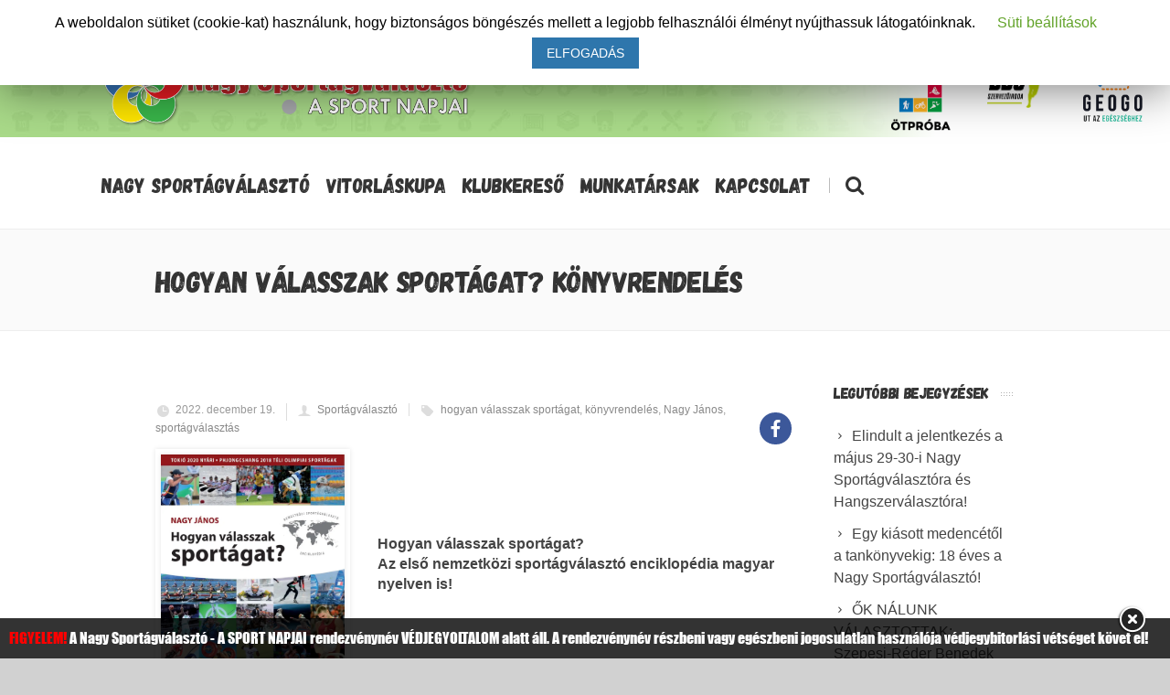

--- FILE ---
content_type: text/html; charset=UTF-8
request_url: https://sportagvalaszto.hu/hogyan-valasszak-sportagat-konyvrendeles/
body_size: 22221
content:


<!DOCTYPE html>
<!--[if IE 7]>
<html class="ie ie7" lang="hu">
<![endif]-->
<!--[if IE 8]>
<html class="ie ie8" lang="hu">
<![endif]-->
<!--[if !(IE 7) | !(IE 8)  ]><!-->
<html lang="hu">
<!--<![endif]-->
<head>
<link rel="apple-touch-icon" sizes="180x180" href="/apple-touch-icon.png">
<link rel="icon" type="image/png" sizes="32x32" href="/favicon-32x32.png">
<link rel="icon" type="image/png" sizes="16x16" href="/favicon-16x16.png">
<link rel="manifest" href="/site.webmanifest">
<link rel="mask-icon" href="/safari-pinned-tab.svg" color="#5bbad5">
<meta name="msapplication-TileColor" content="#da532c">
	<!-- Basic Page Needs
  ================================================== -->
	<meta charset="UTF-8">

	<!-- Mobile Specific Metas
	================================================== -->
			<meta name="viewport" content="width=device-width, initial-scale=1, maximum-scale=1">
		
	
			<link rel="icon" type="image/x-icon" href="https://sportagvalaszto.hu/wp-content/themes/fortuna/images/favicon.png">	
		

	<title>Hogyan válasszak sportágat? könyvrendelés &#8211; Nagy Sportágválasztó</title>

			<style>
			.fuse_social_icons_links {
			    display: block;
			}
			.facebook-awesome-social::before {
			    content: "\f09a" !important;
			}
			


			.awesome-social-img img {
			    position: absolute;
			    top: 50%;
			    left: 50%;
			    transform: translate(-50%,-50%);
			}

			.awesome-social-img {
			    position: relative;
			}			
			.icon_wrapper .awesome-social {
			    font-family: 'FuseAwesome' !important;
			}
			#icon_wrapper .fuse_social_icons_links .awesome-social {
			    font-family: "FuseAwesome" !important;
			    ext-rendering: auto !important;
			    -webkit-font-smoothing: antialiased !important;
			    -moz-osx-font-smoothing: grayscale !important;
			}
									
			
			#icon_wrapper{
				position: fixed;
				top: 50%;
				left: 0px;
				z-index: 99999;
			}
			
			.awesome-social

			{

            margin-top:2px;

			color: #fff !important;

			text-align: center !important;

			display: block;

			
			line-height: 51px !important;

			width: 48px !important;

			height: 48px !important;

			font-size: 28px !important;

			


			}

			
			.fuse_social_icons_links

			{

			outline:0 !important;



			}

			.fuse_social_icons_links:hover{

			text-decoration:none !important;

			}

			
			.fb-awesome-social

			{

			background: #3b5998;
			border-color: #3b5998;
			
			}
			.facebook-awesome-social

			{

			background: #3b5998;
			border-color: #3b5998;
						}
			
			.fuseicon-threads.threads-awesome-social.awesome-social::before {
			    content: "\e900";
			    font-family: 'FuseCustomIcons' !important;
			    			}

			.fuseicon-threads.threads-awesome-social.awesome-social {
			    background: #000;
			}


			.tw-awesome-social

			{

			background:#00aced;
			border-color: #00aced;
			
			}
			.twitter-awesome-social

			{

			background:#00aced;
			border-color: #00aced;
			
			}
			.rss-awesome-social

			{

			background:#FA9B39;
			border-color: #FA9B39;
			
			}

			.linkedin-awesome-social

			{

			background:#007bb6;
			border-color: #007bb6;
						}

			.youtube-awesome-social

			{

			background:#bb0000;
			border-color: #bb0000;
						}

			.flickr-awesome-social

			{

			background: #ff0084;
			border-color: #ff0084;
						}

			.pinterest-awesome-social

			{

			background:#cb2027;
			border-color: #cb2027;
						}

			.stumbleupon-awesome-social

			{

			background:#f74425 ;
			border-color: #f74425;
						}

			.google-plus-awesome-social

			{

			background:#f74425 ;
			border-color: #f74425;
						}

			.instagram-awesome-social

			{

			    background: -moz-linear-gradient(45deg, #f09433 0%, #e6683c 25%, #dc2743 50%, #cc2366 75%, #bc1888 100%);
			    background: -webkit-linear-gradient(45deg, #f09433 0%,#e6683c 25%,#dc2743 50%,#cc2366 75%,#bc1888 100%);
			    background: linear-gradient(45deg, #f09433 0%,#e6683c 25%,#dc2743 50%,#cc2366 75%,#bc1888 100%);
			    filter: progid:DXImageTransform.Microsoft.gradient( startColorstr='#f09433', endColorstr='#bc1888',GradientType=1 );
			    border-color: #f09433;
					    

			}

			.tumblr-awesome-social

			{

			background: #32506d ;
			border-color: #32506d;
						}

			.vine-awesome-social

			{

			background: #00bf8f ;
			border-color: #00bf8f;
						}

            .vk-awesome-social {



            background: #45668e ;
            border-color: #45668e;
            
            }

            .soundcloud-awesome-social

                {

            background: #ff3300 ;
            border-color: #ff3300;
            
                }

                .reddit-awesome-social{



            background: #ff4500 ;
            border-color: #ff4500;

                            }

                .stack-awesome-social{



            background: #fe7a15 ;
            border-color: #fe7a15;
            
                }

                .behance-awesome-social{

            background: #1769ff ;
            border-color: #1769ff;
            
                }

                .github-awesome-social{

            background: #999999 ;
            border-color: #999999;
            


                }

                .envelope-awesome-social{

                  background: #ccc ;
 				  border-color: #ccc;                 
 				                  }

/*  Mobile */









             




			</style>

		<style type="text/css">
					.heateor_sss_button_instagram span.heateor_sss_svg,a.heateor_sss_instagram span.heateor_sss_svg{background:radial-gradient(circle at 30% 107%,#fdf497 0,#fdf497 5%,#fd5949 45%,#d6249f 60%,#285aeb 90%)}
											.heateor_sss_horizontal_sharing .heateor_sss_svg,.heateor_sss_standard_follow_icons_container .heateor_sss_svg{
							color: #fff;
						border-width: 0px;
			border-style: solid;
			border-color: transparent;
		}
					.heateor_sss_horizontal_sharing .heateorSssTCBackground{
				color:#666;
			}
					.heateor_sss_horizontal_sharing span.heateor_sss_svg:hover,.heateor_sss_standard_follow_icons_container span.heateor_sss_svg:hover{
						border-color: transparent;
		}
		.heateor_sss_vertical_sharing span.heateor_sss_svg,.heateor_sss_floating_follow_icons_container span.heateor_sss_svg{
							color: #fff;
						border-width: 0px;
			border-style: solid;
			border-color: transparent;
		}
				.heateor_sss_vertical_sharing .heateorSssTCBackground{
			color:#666;
		}
						.heateor_sss_vertical_sharing span.heateor_sss_svg:hover,.heateor_sss_floating_follow_icons_container span.heateor_sss_svg:hover{
						border-color: transparent;
		}
						div.heateor_sss_horizontal_sharing .heateor_sss_square_count{display: block}
				@media screen and (max-width:783px) {.heateor_sss_vertical_sharing{display:none!important}}		</style>
		<meta name='robots' content='max-image-preview:large' />
<link rel='dns-prefetch' href='//fonts.googleapis.com' />
<link rel='dns-prefetch' href='//use.fontawesome.com' />
<link rel="alternate" type="application/rss+xml" title="Nagy Sportágválasztó &raquo; hírcsatorna" href="https://sportagvalaszto.hu/feed/" />
<script type="text/javascript">
/* <![CDATA[ */
window._wpemojiSettings = {"baseUrl":"https:\/\/s.w.org\/images\/core\/emoji\/14.0.0\/72x72\/","ext":".png","svgUrl":"https:\/\/s.w.org\/images\/core\/emoji\/14.0.0\/svg\/","svgExt":".svg","source":{"concatemoji":"https:\/\/sportagvalaszto.hu\/wp-includes\/js\/wp-emoji-release.min.js?ver=6.4.7"}};
/*! This file is auto-generated */
!function(i,n){var o,s,e;function c(e){try{var t={supportTests:e,timestamp:(new Date).valueOf()};sessionStorage.setItem(o,JSON.stringify(t))}catch(e){}}function p(e,t,n){e.clearRect(0,0,e.canvas.width,e.canvas.height),e.fillText(t,0,0);var t=new Uint32Array(e.getImageData(0,0,e.canvas.width,e.canvas.height).data),r=(e.clearRect(0,0,e.canvas.width,e.canvas.height),e.fillText(n,0,0),new Uint32Array(e.getImageData(0,0,e.canvas.width,e.canvas.height).data));return t.every(function(e,t){return e===r[t]})}function u(e,t,n){switch(t){case"flag":return n(e,"\ud83c\udff3\ufe0f\u200d\u26a7\ufe0f","\ud83c\udff3\ufe0f\u200b\u26a7\ufe0f")?!1:!n(e,"\ud83c\uddfa\ud83c\uddf3","\ud83c\uddfa\u200b\ud83c\uddf3")&&!n(e,"\ud83c\udff4\udb40\udc67\udb40\udc62\udb40\udc65\udb40\udc6e\udb40\udc67\udb40\udc7f","\ud83c\udff4\u200b\udb40\udc67\u200b\udb40\udc62\u200b\udb40\udc65\u200b\udb40\udc6e\u200b\udb40\udc67\u200b\udb40\udc7f");case"emoji":return!n(e,"\ud83e\udef1\ud83c\udffb\u200d\ud83e\udef2\ud83c\udfff","\ud83e\udef1\ud83c\udffb\u200b\ud83e\udef2\ud83c\udfff")}return!1}function f(e,t,n){var r="undefined"!=typeof WorkerGlobalScope&&self instanceof WorkerGlobalScope?new OffscreenCanvas(300,150):i.createElement("canvas"),a=r.getContext("2d",{willReadFrequently:!0}),o=(a.textBaseline="top",a.font="600 32px Arial",{});return e.forEach(function(e){o[e]=t(a,e,n)}),o}function t(e){var t=i.createElement("script");t.src=e,t.defer=!0,i.head.appendChild(t)}"undefined"!=typeof Promise&&(o="wpEmojiSettingsSupports",s=["flag","emoji"],n.supports={everything:!0,everythingExceptFlag:!0},e=new Promise(function(e){i.addEventListener("DOMContentLoaded",e,{once:!0})}),new Promise(function(t){var n=function(){try{var e=JSON.parse(sessionStorage.getItem(o));if("object"==typeof e&&"number"==typeof e.timestamp&&(new Date).valueOf()<e.timestamp+604800&&"object"==typeof e.supportTests)return e.supportTests}catch(e){}return null}();if(!n){if("undefined"!=typeof Worker&&"undefined"!=typeof OffscreenCanvas&&"undefined"!=typeof URL&&URL.createObjectURL&&"undefined"!=typeof Blob)try{var e="postMessage("+f.toString()+"("+[JSON.stringify(s),u.toString(),p.toString()].join(",")+"));",r=new Blob([e],{type:"text/javascript"}),a=new Worker(URL.createObjectURL(r),{name:"wpTestEmojiSupports"});return void(a.onmessage=function(e){c(n=e.data),a.terminate(),t(n)})}catch(e){}c(n=f(s,u,p))}t(n)}).then(function(e){for(var t in e)n.supports[t]=e[t],n.supports.everything=n.supports.everything&&n.supports[t],"flag"!==t&&(n.supports.everythingExceptFlag=n.supports.everythingExceptFlag&&n.supports[t]);n.supports.everythingExceptFlag=n.supports.everythingExceptFlag&&!n.supports.flag,n.DOMReady=!1,n.readyCallback=function(){n.DOMReady=!0}}).then(function(){return e}).then(function(){var e;n.supports.everything||(n.readyCallback(),(e=n.source||{}).concatemoji?t(e.concatemoji):e.wpemoji&&e.twemoji&&(t(e.twemoji),t(e.wpemoji)))}))}((window,document),window._wpemojiSettings);
/* ]]> */
</script>
<link rel='stylesheet' id='mediaelement-css' href='https://sportagvalaszto.hu/wp-includes/js/mediaelement/mediaelementplayer-legacy.min.css?ver=4.2.17' type='text/css' media='all' />
<link rel='stylesheet' id='wp-mediaelement-css' href='https://sportagvalaszto.hu/wp-includes/js/mediaelement/wp-mediaelement.min.css?ver=6.4.7' type='text/css' media='all' />
<style id='wp-emoji-styles-inline-css' type='text/css'>

	img.wp-smiley, img.emoji {
		display: inline !important;
		border: none !important;
		box-shadow: none !important;
		height: 1em !important;
		width: 1em !important;
		margin: 0 0.07em !important;
		vertical-align: -0.1em !important;
		background: none !important;
		padding: 0 !important;
	}
</style>
<link rel='stylesheet' id='wp-block-library-css' href='https://sportagvalaszto.hu/wp-includes/css/dist/block-library/style.min.css?ver=6.4.7' type='text/css' media='all' />
<style id='classic-theme-styles-inline-css' type='text/css'>
/*! This file is auto-generated */
.wp-block-button__link{color:#fff;background-color:#32373c;border-radius:9999px;box-shadow:none;text-decoration:none;padding:calc(.667em + 2px) calc(1.333em + 2px);font-size:1.125em}.wp-block-file__button{background:#32373c;color:#fff;text-decoration:none}
</style>
<style id='global-styles-inline-css' type='text/css'>
body{--wp--preset--color--black: #000000;--wp--preset--color--cyan-bluish-gray: #abb8c3;--wp--preset--color--white: #ffffff;--wp--preset--color--pale-pink: #f78da7;--wp--preset--color--vivid-red: #cf2e2e;--wp--preset--color--luminous-vivid-orange: #ff6900;--wp--preset--color--luminous-vivid-amber: #fcb900;--wp--preset--color--light-green-cyan: #7bdcb5;--wp--preset--color--vivid-green-cyan: #00d084;--wp--preset--color--pale-cyan-blue: #8ed1fc;--wp--preset--color--vivid-cyan-blue: #0693e3;--wp--preset--color--vivid-purple: #9b51e0;--wp--preset--gradient--vivid-cyan-blue-to-vivid-purple: linear-gradient(135deg,rgba(6,147,227,1) 0%,rgb(155,81,224) 100%);--wp--preset--gradient--light-green-cyan-to-vivid-green-cyan: linear-gradient(135deg,rgb(122,220,180) 0%,rgb(0,208,130) 100%);--wp--preset--gradient--luminous-vivid-amber-to-luminous-vivid-orange: linear-gradient(135deg,rgba(252,185,0,1) 0%,rgba(255,105,0,1) 100%);--wp--preset--gradient--luminous-vivid-orange-to-vivid-red: linear-gradient(135deg,rgba(255,105,0,1) 0%,rgb(207,46,46) 100%);--wp--preset--gradient--very-light-gray-to-cyan-bluish-gray: linear-gradient(135deg,rgb(238,238,238) 0%,rgb(169,184,195) 100%);--wp--preset--gradient--cool-to-warm-spectrum: linear-gradient(135deg,rgb(74,234,220) 0%,rgb(151,120,209) 20%,rgb(207,42,186) 40%,rgb(238,44,130) 60%,rgb(251,105,98) 80%,rgb(254,248,76) 100%);--wp--preset--gradient--blush-light-purple: linear-gradient(135deg,rgb(255,206,236) 0%,rgb(152,150,240) 100%);--wp--preset--gradient--blush-bordeaux: linear-gradient(135deg,rgb(254,205,165) 0%,rgb(254,45,45) 50%,rgb(107,0,62) 100%);--wp--preset--gradient--luminous-dusk: linear-gradient(135deg,rgb(255,203,112) 0%,rgb(199,81,192) 50%,rgb(65,88,208) 100%);--wp--preset--gradient--pale-ocean: linear-gradient(135deg,rgb(255,245,203) 0%,rgb(182,227,212) 50%,rgb(51,167,181) 100%);--wp--preset--gradient--electric-grass: linear-gradient(135deg,rgb(202,248,128) 0%,rgb(113,206,126) 100%);--wp--preset--gradient--midnight: linear-gradient(135deg,rgb(2,3,129) 0%,rgb(40,116,252) 100%);--wp--preset--font-size--small: 13px;--wp--preset--font-size--medium: 20px;--wp--preset--font-size--large: 36px;--wp--preset--font-size--x-large: 42px;--wp--preset--spacing--20: 0.44rem;--wp--preset--spacing--30: 0.67rem;--wp--preset--spacing--40: 1rem;--wp--preset--spacing--50: 1.5rem;--wp--preset--spacing--60: 2.25rem;--wp--preset--spacing--70: 3.38rem;--wp--preset--spacing--80: 5.06rem;--wp--preset--shadow--natural: 6px 6px 9px rgba(0, 0, 0, 0.2);--wp--preset--shadow--deep: 12px 12px 50px rgba(0, 0, 0, 0.4);--wp--preset--shadow--sharp: 6px 6px 0px rgba(0, 0, 0, 0.2);--wp--preset--shadow--outlined: 6px 6px 0px -3px rgba(255, 255, 255, 1), 6px 6px rgba(0, 0, 0, 1);--wp--preset--shadow--crisp: 6px 6px 0px rgba(0, 0, 0, 1);}:where(.is-layout-flex){gap: 0.5em;}:where(.is-layout-grid){gap: 0.5em;}body .is-layout-flow > .alignleft{float: left;margin-inline-start: 0;margin-inline-end: 2em;}body .is-layout-flow > .alignright{float: right;margin-inline-start: 2em;margin-inline-end: 0;}body .is-layout-flow > .aligncenter{margin-left: auto !important;margin-right: auto !important;}body .is-layout-constrained > .alignleft{float: left;margin-inline-start: 0;margin-inline-end: 2em;}body .is-layout-constrained > .alignright{float: right;margin-inline-start: 2em;margin-inline-end: 0;}body .is-layout-constrained > .aligncenter{margin-left: auto !important;margin-right: auto !important;}body .is-layout-constrained > :where(:not(.alignleft):not(.alignright):not(.alignfull)){max-width: var(--wp--style--global--content-size);margin-left: auto !important;margin-right: auto !important;}body .is-layout-constrained > .alignwide{max-width: var(--wp--style--global--wide-size);}body .is-layout-flex{display: flex;}body .is-layout-flex{flex-wrap: wrap;align-items: center;}body .is-layout-flex > *{margin: 0;}body .is-layout-grid{display: grid;}body .is-layout-grid > *{margin: 0;}:where(.wp-block-columns.is-layout-flex){gap: 2em;}:where(.wp-block-columns.is-layout-grid){gap: 2em;}:where(.wp-block-post-template.is-layout-flex){gap: 1.25em;}:where(.wp-block-post-template.is-layout-grid){gap: 1.25em;}.has-black-color{color: var(--wp--preset--color--black) !important;}.has-cyan-bluish-gray-color{color: var(--wp--preset--color--cyan-bluish-gray) !important;}.has-white-color{color: var(--wp--preset--color--white) !important;}.has-pale-pink-color{color: var(--wp--preset--color--pale-pink) !important;}.has-vivid-red-color{color: var(--wp--preset--color--vivid-red) !important;}.has-luminous-vivid-orange-color{color: var(--wp--preset--color--luminous-vivid-orange) !important;}.has-luminous-vivid-amber-color{color: var(--wp--preset--color--luminous-vivid-amber) !important;}.has-light-green-cyan-color{color: var(--wp--preset--color--light-green-cyan) !important;}.has-vivid-green-cyan-color{color: var(--wp--preset--color--vivid-green-cyan) !important;}.has-pale-cyan-blue-color{color: var(--wp--preset--color--pale-cyan-blue) !important;}.has-vivid-cyan-blue-color{color: var(--wp--preset--color--vivid-cyan-blue) !important;}.has-vivid-purple-color{color: var(--wp--preset--color--vivid-purple) !important;}.has-black-background-color{background-color: var(--wp--preset--color--black) !important;}.has-cyan-bluish-gray-background-color{background-color: var(--wp--preset--color--cyan-bluish-gray) !important;}.has-white-background-color{background-color: var(--wp--preset--color--white) !important;}.has-pale-pink-background-color{background-color: var(--wp--preset--color--pale-pink) !important;}.has-vivid-red-background-color{background-color: var(--wp--preset--color--vivid-red) !important;}.has-luminous-vivid-orange-background-color{background-color: var(--wp--preset--color--luminous-vivid-orange) !important;}.has-luminous-vivid-amber-background-color{background-color: var(--wp--preset--color--luminous-vivid-amber) !important;}.has-light-green-cyan-background-color{background-color: var(--wp--preset--color--light-green-cyan) !important;}.has-vivid-green-cyan-background-color{background-color: var(--wp--preset--color--vivid-green-cyan) !important;}.has-pale-cyan-blue-background-color{background-color: var(--wp--preset--color--pale-cyan-blue) !important;}.has-vivid-cyan-blue-background-color{background-color: var(--wp--preset--color--vivid-cyan-blue) !important;}.has-vivid-purple-background-color{background-color: var(--wp--preset--color--vivid-purple) !important;}.has-black-border-color{border-color: var(--wp--preset--color--black) !important;}.has-cyan-bluish-gray-border-color{border-color: var(--wp--preset--color--cyan-bluish-gray) !important;}.has-white-border-color{border-color: var(--wp--preset--color--white) !important;}.has-pale-pink-border-color{border-color: var(--wp--preset--color--pale-pink) !important;}.has-vivid-red-border-color{border-color: var(--wp--preset--color--vivid-red) !important;}.has-luminous-vivid-orange-border-color{border-color: var(--wp--preset--color--luminous-vivid-orange) !important;}.has-luminous-vivid-amber-border-color{border-color: var(--wp--preset--color--luminous-vivid-amber) !important;}.has-light-green-cyan-border-color{border-color: var(--wp--preset--color--light-green-cyan) !important;}.has-vivid-green-cyan-border-color{border-color: var(--wp--preset--color--vivid-green-cyan) !important;}.has-pale-cyan-blue-border-color{border-color: var(--wp--preset--color--pale-cyan-blue) !important;}.has-vivid-cyan-blue-border-color{border-color: var(--wp--preset--color--vivid-cyan-blue) !important;}.has-vivid-purple-border-color{border-color: var(--wp--preset--color--vivid-purple) !important;}.has-vivid-cyan-blue-to-vivid-purple-gradient-background{background: var(--wp--preset--gradient--vivid-cyan-blue-to-vivid-purple) !important;}.has-light-green-cyan-to-vivid-green-cyan-gradient-background{background: var(--wp--preset--gradient--light-green-cyan-to-vivid-green-cyan) !important;}.has-luminous-vivid-amber-to-luminous-vivid-orange-gradient-background{background: var(--wp--preset--gradient--luminous-vivid-amber-to-luminous-vivid-orange) !important;}.has-luminous-vivid-orange-to-vivid-red-gradient-background{background: var(--wp--preset--gradient--luminous-vivid-orange-to-vivid-red) !important;}.has-very-light-gray-to-cyan-bluish-gray-gradient-background{background: var(--wp--preset--gradient--very-light-gray-to-cyan-bluish-gray) !important;}.has-cool-to-warm-spectrum-gradient-background{background: var(--wp--preset--gradient--cool-to-warm-spectrum) !important;}.has-blush-light-purple-gradient-background{background: var(--wp--preset--gradient--blush-light-purple) !important;}.has-blush-bordeaux-gradient-background{background: var(--wp--preset--gradient--blush-bordeaux) !important;}.has-luminous-dusk-gradient-background{background: var(--wp--preset--gradient--luminous-dusk) !important;}.has-pale-ocean-gradient-background{background: var(--wp--preset--gradient--pale-ocean) !important;}.has-electric-grass-gradient-background{background: var(--wp--preset--gradient--electric-grass) !important;}.has-midnight-gradient-background{background: var(--wp--preset--gradient--midnight) !important;}.has-small-font-size{font-size: var(--wp--preset--font-size--small) !important;}.has-medium-font-size{font-size: var(--wp--preset--font-size--medium) !important;}.has-large-font-size{font-size: var(--wp--preset--font-size--large) !important;}.has-x-large-font-size{font-size: var(--wp--preset--font-size--x-large) !important;}
.wp-block-navigation a:where(:not(.wp-element-button)){color: inherit;}
:where(.wp-block-post-template.is-layout-flex){gap: 1.25em;}:where(.wp-block-post-template.is-layout-grid){gap: 1.25em;}
:where(.wp-block-columns.is-layout-flex){gap: 2em;}:where(.wp-block-columns.is-layout-grid){gap: 2em;}
.wp-block-pullquote{font-size: 1.5em;line-height: 1.6;}
</style>
<link rel='stylesheet' id='advanced-floating-content-css' href='https://sportagvalaszto.hu/wp-content/plugins/advanced-floating-content-lite/public/css/advanced-floating-content-public.css?ver=1.0.0' type='text/css' media='all' />
<link rel='stylesheet' id='contact-form-7-css' href='https://sportagvalaszto.hu/wp-content/plugins/contact-form-7/includes/css/styles.css?ver=5.5.6' type='text/css' media='all' />
<link rel='stylesheet' id='cookie-law-info-css' href='https://sportagvalaszto.hu/wp-content/plugins/cookie-law-info/public/css/cookie-law-info-public.css?ver=1.7.8' type='text/css' media='all' />
<link rel='stylesheet' id='cookie-law-info-gdpr-css' href='https://sportagvalaszto.hu/wp-content/plugins/cookie-law-info/public/css/cookie-law-info-gdpr.css?ver=1.7.8' type='text/css' media='all' />
<link rel='stylesheet' id='cool-tag-cloud-css' href='https://sportagvalaszto.hu/wp-content/plugins/cool-tag-cloud/inc/cool-tag-cloud.css?ver=2.25' type='text/css' media='all' />
<link rel='stylesheet' id='redux-extendify-styles-css' href='https://sportagvalaszto.hu/wp-content/plugins/fuse-social-floating-sidebar/framework/redux-core/assets/css/extendify-utilities.css?ver=4.4.0' type='text/css' media='all' />
<link rel='stylesheet' id='fuse-awesome-css' href='https://sportagvalaszto.hu/wp-content/plugins/fuse-social-floating-sidebar/inc/font-awesome/css/font-awesome.min.css?ver=5.4.10' type='text/css' media='all' />
<link rel='stylesheet' id='countdown-carbonlite-css-css' href='https://sportagvalaszto.hu/wp-content/plugins/jquery-t-countdown-widget/css/carbonlite/style.css?ver=2.0' type='text/css' media='all' />
<link rel='stylesheet' id='image-hover-effects-css-css' href='https://sportagvalaszto.hu/wp-content/plugins/mega-addons-for-visual-composer/css/ihover.css?ver=6.4.7' type='text/css' media='all' />
<link rel='stylesheet' id='style-css-css' href='https://sportagvalaszto.hu/wp-content/plugins/mega-addons-for-visual-composer/css/style.css?ver=6.4.7' type='text/css' media='all' />
<link rel='stylesheet' id='font-awesome-latest-css' href='https://sportagvalaszto.hu/wp-content/plugins/mega-addons-for-visual-composer/css/font-awesome/css/font-awesome.css?ver=6.4.7' type='text/css' media='all' />
<link rel='stylesheet' id='rs-plugin-settings-css' href='https://sportagvalaszto.hu/wp-content/plugins/revslider/public/assets/css/settings.css?ver=5.4.8.1' type='text/css' media='all' />
<style id='rs-plugin-settings-inline-css' type='text/css'>
#rs-demo-id {}
</style>
<link rel='stylesheet' id='bg-shce-genericons-css' href='https://sportagvalaszto.hu/wp-content/plugins/show-hidecollapse-expand/assets/css/genericons/genericons.css?ver=6.4.7' type='text/css' media='all' />
<link rel='stylesheet' id='bg-show-hide-css' href='https://sportagvalaszto.hu/wp-content/plugins/show-hidecollapse-expand/assets/css/bg-show-hide.css?ver=6.4.7' type='text/css' media='all' />
<link rel='stylesheet' id='boc-main-styles-css' href='https://sportagvalaszto.hu/wp-content/themes/fortuna/style.css?ver=6.4.7' type='text/css' media='all' />
<link rel='stylesheet' id='boc-child-styles-css' href='https://sportagvalaszto.hu/wp-content/themes/fortuna-child/style.css?ver=1.10' type='text/css' media='all' />
<link rel='stylesheet' id='boc-grid-css' href='https://sportagvalaszto.hu/wp-content/themes/fortuna/stylesheets/grid.css?ver=6.4.7' type='text/css' media='all' />
<link rel='stylesheet' id='boc-icon-css' href='https://sportagvalaszto.hu/wp-content/themes/fortuna/stylesheets/icons.css?ver=6.4.7' type='text/css' media='all' />
<link rel='stylesheet' id='js_composer_front-css' href='https://sportagvalaszto.hu/wp-content/plugins/js_composer/assets/css/js_composer.min.css?ver=5.6' type='text/css' media='all' />
<link rel='stylesheet' id='boc-animation-styles-css' href='https://sportagvalaszto.hu/wp-content/themes/fortuna/stylesheets/animations.css?ver=6.4.7' type='text/css' media='all' />
<style id='boc-animation-styles-inline-css' type='text/css'>
/* Global Background */
body { background: #d1d1d1 ;
}
				body, .body_font, .body_font h1, .body_font h2, .body_font h3, .body_font h4, .body_font h5 {
					font-family: 'Verdana', Arial, Helvetica, sans-serif;
				}

				.button, a.button, button, input[type='submit'], input[type='reset'], input[type='button'] {
					text-transform: uppercase;
				}

			  @media only screen and (min-width: 1018px){
				#menu > ul > li > a, #header .header_cart .icon { line-height: 96px; }
				.header_cart .widget_shopping_cart { top: 96px; }
				#menu > ul > li.boc_nav_button { height: 96px; }
				#logo .logo_img { height: 100px; }
				#boc_searchform_close { top:39px; }
			  }
	
				#menu > ul > li.megamenu  > div > ul.sub-menu > li{ 
					border-left: none!important; 
				}
				
					#header.scrolled {
						background: rgba(255,255, 255, 0.9);
					}
				
				.main_menu_underline_effect #menu > ul > li > a:after{ background-color: #0182c3; }

			.breadcrumb {
				display: none;
			}

			#footer {
				position: relative;
			}


#menu-item-63326 a{color:#ab332e!important;}

#insta {
  background: radial-gradient(circle at 30% 107%, #fdf497 0%, #fdf497 5%, #fd5949 45%, #d6249f 60%, #285AEB 90%);
  -webkit-background-clip: text;
          /* Also define standard property for compatibility */
          background-clip: text;
  -webkit-text-fill-color: transparent;
  
  font-size:2.4rem; /* change this to change the size*/
  vertical-align:sub;
  
}

</style>
<link rel='stylesheet' id='boc-responsive-style-css' href='https://sportagvalaszto.hu/wp-content/themes/fortuna/stylesheets/grid_responsive.css?ver=6.4.7' type='text/css' media='all' />
<link rel='stylesheet' id='boc-fonts-css' href='//fonts.googleapis.com/css?family=Lato%3A300%2C400%2C700%2C400italic%7CMontserrat%3A400%2C500%2C600%2C700&#038;ver=1.0.0' type='text/css' media='all' />
<link rel='stylesheet' id='heateor_sss_frontend_css-css' href='https://sportagvalaszto.hu/wp-content/plugins/sassy-social-share/public/css/sassy-social-share-public.css?ver=3.3.40' type='text/css' media='all' />
<link rel='stylesheet' id='font-awesome-official-css' href='https://use.fontawesome.com/releases/v6.1.2/css/all.css' type='text/css' media='all' integrity="sha384-fZCoUih8XsaUZnNDOiLqnby1tMJ0sE7oBbNk2Xxf5x8Z4SvNQ9j83vFMa/erbVrV" crossorigin="anonymous" />
<link rel='stylesheet' id='__EPYT__style-css' href='https://sportagvalaszto.hu/wp-content/plugins/youtube-embed-plus/styles/ytprefs.min.css?ver=13.1' type='text/css' media='all' />
<style id='__EPYT__style-inline-css' type='text/css'>

                .epyt-gallery-thumb {
                        width: 33.333%;
                }
                
</style>
<link rel='stylesheet' id='font-awesome-official-v4shim-css' href='https://use.fontawesome.com/releases/v6.1.2/css/v4-shims.css' type='text/css' media='all' integrity="sha384-iW7MVRJO9Fj06GFbRcMqdZBcVQhjBWlVXUjtY7XCppA+DZUoHBQ7B8VB+EjXUkPV" crossorigin="anonymous" />
<script type="text/javascript" src="https://sportagvalaszto.hu/wp-includes/js/jquery/jquery.min.js?ver=3.7.1" id="jquery-core-js"></script>
<script type="text/javascript" src="https://sportagvalaszto.hu/wp-includes/js/jquery/jquery-migrate.min.js?ver=3.4.1" id="jquery-migrate-js"></script>
<script type="text/javascript" src="https://sportagvalaszto.hu/wp-content/plugins/advanced-floating-content-lite/public/js/advanced-floating-content-public.js?ver=1.0.0" id="advanced-floating-content-js"></script>
<script type="text/javascript" id="cookie-law-info-js-extra">
/* <![CDATA[ */
var Cli_Data = {"nn_cookie_ids":[],"cookielist":[]};
var log_object = {"ajax_url":"https:\/\/sportagvalaszto.hu\/wp-admin\/admin-ajax.php"};
/* ]]> */
</script>
<script type="text/javascript" src="https://sportagvalaszto.hu/wp-content/plugins/cookie-law-info/public/js/cookie-law-info-public.js?ver=1.7.8" id="cookie-law-info-js"></script>
<script type="text/javascript" id="fuse-social-script-js-extra">
/* <![CDATA[ */
var fuse_social = {"ajax_url":"https:\/\/sportagvalaszto.hu\/wp-admin\/admin-ajax.php"};
/* ]]> */
</script>
<script type="text/javascript" src="https://sportagvalaszto.hu/wp-content/plugins/fuse-social-floating-sidebar/inc/js/fuse_script.js?ver=947976089" id="fuse-social-script-js"></script>
<script type="text/javascript" src="https://sportagvalaszto.hu/wp-includes/js/jquery/ui/core.min.js?ver=1.13.2" id="jquery-ui-core-js"></script>
<script type="text/javascript" src="https://sportagvalaszto.hu/wp-content/plugins/mega-addons-for-visual-composer/js/script.js?ver=6.4.7" id="front-js-na-js"></script>
<script type="text/javascript" src="https://sportagvalaszto.hu/wp-content/plugins/revslider/public/assets/js/jquery.themepunch.tools.min.js?ver=5.4.8.1" id="tp-tools-js"></script>
<script type="text/javascript" src="https://sportagvalaszto.hu/wp-content/plugins/revslider/public/assets/js/jquery.themepunch.revolution.min.js?ver=5.4.8.1" id="revmin-js"></script>
<script type="text/javascript" src="https://sportagvalaszto.hu/wp-content/themes/fortuna/js/libs.min.js?ver=6.4.7" id="fortuna.lib-js"></script>
<script type="text/javascript" id="fortuna.common-js-extra">
/* <![CDATA[ */
var bocJSParams = {"boc_is_mobile_device":"","boc_theme_url":"https:\/\/sportagvalaszto.hu\/wp-content\/themes\/fortuna","header_height":"100","sticky_header":"1","submenu_arrow_effect":"1","mm_bordered_columns":"0","transparent_header":"0","fixed_footer":"0","boc_submenu_animation_effect":"sub_fade_in"};
/* ]]> */
</script>
<script type="text/javascript" src="https://sportagvalaszto.hu/wp-content/themes/fortuna/js/common.js?ver=6.4.7" id="fortuna.common-js"></script>
<script type="text/javascript" id="__ytprefs__-js-extra">
/* <![CDATA[ */
var _EPYT_ = {"ajaxurl":"https:\/\/sportagvalaszto.hu\/wp-admin\/admin-ajax.php","security":"a791a7e265","gallery_scrolloffset":"20","eppathtoscripts":"https:\/\/sportagvalaszto.hu\/wp-content\/plugins\/youtube-embed-plus\/scripts\/","eppath":"https:\/\/sportagvalaszto.hu\/wp-content\/plugins\/youtube-embed-plus\/","epresponsiveselector":"[\"iframe.__youtube_prefs_widget__\"]","epdovol":"1","version":"13.1","evselector":"iframe.__youtube_prefs__[src], iframe[src*=\"youtube.com\/embed\/\"], iframe[src*=\"youtube-nocookie.com\/embed\/\"]","ajax_compat":"","ytapi_load":"light","stopMobileBuffer":"1","vi_active":"","vi_js_posttypes":[]};
/* ]]> */
</script>
<script type="text/javascript" src="https://sportagvalaszto.hu/wp-content/plugins/youtube-embed-plus/scripts/ytprefs.min.js?ver=13.1" id="__ytprefs__-js"></script>
<link rel="https://api.w.org/" href="https://sportagvalaszto.hu/wp-json/" /><link rel="alternate" type="application/json" href="https://sportagvalaszto.hu/wp-json/wp/v2/posts/66504" /><link rel="EditURI" type="application/rsd+xml" title="RSD" href="https://sportagvalaszto.hu/xmlrpc.php?rsd" />
<meta name="generator" content="WordPress 6.4.7" />
<link rel="canonical" href="https://sportagvalaszto.hu/hogyan-valasszak-sportagat-konyvrendeles/" />
<link rel='shortlink' href='https://sportagvalaszto.hu/?p=66504' />
<link rel="alternate" type="application/json+oembed" href="https://sportagvalaszto.hu/wp-json/oembed/1.0/embed?url=https%3A%2F%2Fsportagvalaszto.hu%2Fhogyan-valasszak-sportagat-konyvrendeles%2F" />
<link rel="alternate" type="text/xml+oembed" href="https://sportagvalaszto.hu/wp-json/oembed/1.0/embed?url=https%3A%2F%2Fsportagvalaszto.hu%2Fhogyan-valasszak-sportagat-konyvrendeles%2F&#038;format=xml" />

            <!--/ Facebook Thumb Fixer Open Graph /-->
            <meta property="og:type" content="article" />
            <meta property="og:url" content="https://sportagvalaszto.hu/hogyan-valasszak-sportagat-konyvrendeles/" />
            <meta property="og:title" content="Hogyan válasszak sportágat? könyvrendelés" />
            <meta property="og:description" content="&nbsp;&nbsp;" />
            <meta property="og:site_name" content="Nagy Sportágválasztó" />
            <meta property="og:image" content="https://sportagvalaszto.hu/wp-content/uploads/2022/12/202212071512132.jpg.webp" />
            <meta property="og:image:alt" content="" />
            <meta property="og:image:width" content="1068" />
            <meta property="og:image:height" content="1341" />

            <meta itemscope itemtype="article" />
            <meta itemprop="description" content="&nbsp;&nbsp;" />
            <meta itemprop="image" content="https://sportagvalaszto.hu/wp-content/uploads/2022/12/202212071512132.jpg.webp" />

            <meta name="twitter:card" content="summary_large_image" />
            <meta name="twitter:url" content="https://sportagvalaszto.hu/hogyan-valasszak-sportagat-konyvrendeles/" />
            <meta name="twitter:title" content="Hogyan válasszak sportágat? könyvrendelés" />
            <meta name="twitter:description" content="&nbsp;&nbsp;" />
            <meta name="twitter:image" content="https://sportagvalaszto.hu/wp-content/uploads/2022/12/202212071512132.jpg.webp" />

            

<meta name="generator" content="Redux 4.4.0" /><script type='text/javascript'>
var tminusnow = '{"now":"1\/19\/2026 13:06:46"}';
</script><script type='text/javascript'>
				jQuery(document).ready(function($) {
				var ult_smooth_speed = 250;
				var ult_smooth_step = 45;
				$('html').attr('data-ult_smooth_speed',ult_smooth_speed).attr('data-ult_smooth_step',ult_smooth_step);
				});
			</script><meta name="generator" content="Powered by WPBakery Page Builder - drag and drop page builder for WordPress."/>
<!--[if lte IE 9]><link rel="stylesheet" type="text/css" href="https://sportagvalaszto.hu/wp-content/plugins/js_composer/assets/css/vc_lte_ie9.min.css" media="screen"><![endif]-->		<script type="text/javascript">
			var cli_flush_cache=2;
		</script>
		      <meta name="onesignal" content="wordpress-plugin"/>
          <link rel="manifest"
            href="https://sportagvalaszto.hu/wp-content/plugins/onesignal-free-web-push-notifications/sdk_files/manifest.json.php?gcm_sender_id="/>
          <script src="https://cdn.onesignal.com/sdks/OneSignalSDK.js" async></script>    <script>

      window.OneSignal = window.OneSignal || [];

      OneSignal.push( function() {
        OneSignal.SERVICE_WORKER_UPDATER_PATH = "OneSignalSDKUpdaterWorker.js.php";
        OneSignal.SERVICE_WORKER_PATH = "OneSignalSDKWorker.js.php";
        OneSignal.SERVICE_WORKER_PARAM = { scope: '/' };

        OneSignal.setDefaultNotificationUrl("https://sportagvalaszto.hu");
        var oneSignal_options = {};
        window._oneSignalInitOptions = oneSignal_options;

        oneSignal_options['wordpress'] = true;
oneSignal_options['appId'] = 'ce529c46-5a11-4db9-bcad-1223e3abf964';
oneSignal_options['autoRegister'] = true;
oneSignal_options['welcomeNotification'] = { };
oneSignal_options['welcomeNotification']['title'] = "Nagy Sportágválasztó";
oneSignal_options['welcomeNotification']['message'] = "Köszönjük, hogy feliratkoztál!";
oneSignal_options['welcomeNotification']['url'] = "https://sportagvalaszto.hu";
oneSignal_options['path'] = "https://sportagvalaszto.hu/wp-content/plugins/onesignal-free-web-push-notifications/sdk_files/";
oneSignal_options['safari_web_id'] = "web.onesignal.auto.6a2e4cfc-4f7f-4e0a-b787-2d0bd3e78806";
oneSignal_options['promptOptions'] = { };
oneSignal_options['promptOptions']['actionMessage'] = 'Küldhetünk neked híreket?';
oneSignal_options['promptOptions']['acceptButtonText'] = 'TOVÁBB';
oneSignal_options['promptOptions']['cancelButtonText'] = 'Köszönöm, nem!';
oneSignal_options['promptOptions']['siteName'] = 'https://sportagvalaszto.hu';
oneSignal_options['promptOptions']['autoAcceptTitle'] = 'Engedélyezés';
oneSignal_options['notifyButton'] = { };
oneSignal_options['notifyButton']['enable'] = true;
oneSignal_options['notifyButton']['position'] = 'bottom-right';
oneSignal_options['notifyButton']['theme'] = 'inverse';
oneSignal_options['notifyButton']['size'] = 'medium';
oneSignal_options['notifyButton']['prenotify'] = true;
oneSignal_options['notifyButton']['showCredit'] = true;
oneSignal_options['notifyButton']['text'] = {};
oneSignal_options['notifyButton']['text']['message.prenotify'] = 'Iratkozz fel híreinkre!';
oneSignal_options['notifyButton']['text']['tip.state.unsubscribed'] = 'Leiratkozás';
oneSignal_options['notifyButton']['text']['tip.state.subscribed'] = 'Sikeresen feliratkoztál!';
oneSignal_options['notifyButton']['text']['tip.state.blocked'] = 'Nem kapsz tőlünk több hírt.';
oneSignal_options['notifyButton']['text']['message.action.subscribed'] = 'Köszönjük!';
oneSignal_options['notifyButton']['text']['message.action.resubscribed'] = 'Újra feliratkoztál híreinkre';
oneSignal_options['notifyButton']['text']['message.action.unsubscribed'] = 'Nem fogsz több hírt kapni tőlünk';
oneSignal_options['notifyButton']['text']['dialog.main.title'] = 'Beállítások';
oneSignal_options['notifyButton']['text']['dialog.main.button.subscribe'] = 'FELIRATKOZÁS';
oneSignal_options['notifyButton']['text']['dialog.main.button.unsubscribe'] = 'LEIRATKOZÁS';
              OneSignal.init(window._oneSignalInitOptions);
                    });

      function documentInitOneSignal() {
        var oneSignal_elements = document.getElementsByClassName("OneSignal-prompt");

        var oneSignalLinkClickHandler = function(event) { OneSignal.push(['registerForPushNotifications']); event.preventDefault(); };        for(var i = 0; i < oneSignal_elements.length; i++)
          oneSignal_elements[i].addEventListener('click', oneSignalLinkClickHandler, false);
      }

      if (document.readyState === 'complete') {
           documentInitOneSignal();
      }
      else {
           window.addEventListener("load", function(event){
               documentInitOneSignal();
          });
      }
    </script>

<meta name="generator" content="Powered by Slider Revolution 5.4.8.1 - responsive, Mobile-Friendly Slider Plugin for WordPress with comfortable drag and drop interface." />
<style type="text/css">/* Hot Random Image START */
		/* Hot Random Image END */
		</style><script type="text/javascript">function setREVStartSize(e){									
						try{ e.c=jQuery(e.c);var i=jQuery(window).width(),t=9999,r=0,n=0,l=0,f=0,s=0,h=0;
							if(e.responsiveLevels&&(jQuery.each(e.responsiveLevels,function(e,f){f>i&&(t=r=f,l=e),i>f&&f>r&&(r=f,n=e)}),t>r&&(l=n)),f=e.gridheight[l]||e.gridheight[0]||e.gridheight,s=e.gridwidth[l]||e.gridwidth[0]||e.gridwidth,h=i/s,h=h>1?1:h,f=Math.round(h*f),"fullscreen"==e.sliderLayout){var u=(e.c.width(),jQuery(window).height());if(void 0!=e.fullScreenOffsetContainer){var c=e.fullScreenOffsetContainer.split(",");if (c) jQuery.each(c,function(e,i){u=jQuery(i).length>0?u-jQuery(i).outerHeight(!0):u}),e.fullScreenOffset.split("%").length>1&&void 0!=e.fullScreenOffset&&e.fullScreenOffset.length>0?u-=jQuery(window).height()*parseInt(e.fullScreenOffset,0)/100:void 0!=e.fullScreenOffset&&e.fullScreenOffset.length>0&&(u-=parseInt(e.fullScreenOffset,0))}f=u}else void 0!=e.minHeight&&f<e.minHeight&&(f=e.minHeight);e.c.closest(".rev_slider_wrapper").css({height:f})					
						}catch(d){console.log("Failure at Presize of Slider:"+d)}						
					};</script>
<noscript><style type="text/css"> .wpb_animate_when_almost_visible { opacity: 1; }</style></noscript>	
<!-- Global site tag (gtag.js) - Google Analytics -->
<script async src="https://www.googletagmanager.com/gtag/js?id=UA-55437532-47"></script>
<script>
  window.dataLayer = window.dataLayer || [];
  function gtag(){dataLayer.push(arguments);}
  gtag('js', new Date());

  gtag('config', 'UA-55437532-47');
</script>	
</head>

<body class="post-template-default single single-post postid-66504 single-format-standard wpb-js-composer js-comp-ver-5.6 vc_responsive">

	

	
	
  <!-- Page Wrapper::START -->
  <div id="wrapper" class="full_width_wrapper page_title_bgr responsive ">
  
	<!-- Header::START -->
		
	<header id= "header" 
			class= "has_subheader 
										sticky_header					hide_subheader_on_scroll">
		
		
				<!-- SubHeader -->
		<div class="full_header">
			<div id="subheader" class="container">	
				<div class="section">
						
								
						<div class="header_contacts ">
															<div class="header_contact_item"><span class="icon icon-mail2"></span> info@sportagvalaszto.hu</div>
								
															<div class="header_contact_item"><span class="icon icon-mobile3"></span> +36706471652</div>
													</div>
						
					<a target='_blank' 
										href='https://www.instagram.com/nagysportagvalaszto/' 
										class='header_soc_icon'
										
										title='Instagram'>
										<span class='icon icon-instagram2'></span></a><a target='_blank' 
										href='https://www.facebook.com/sportagvalaszto' 
										class='header_soc_icon'
										
										title='Facebook'>
										<span class='icon icon-facebook3'></span></a><a target='_blank' 
										href='https://www.youtube.com/c/sportagvalasztomagazin' 
										class='header_soc_icon'
										
										title='Youtube'>
										<span class='icon icon-youtube'></span></a>					
					
					
				</div>	
			</div>	
		</div>
				
		
		<div class="rel_pos">
		
			<!--div style="background-image: url(/wp-content/themes/fortuna/images/NSV_weboldal_fejlec.jpg); width:100vw; padding: 30px 10%; ;" class="container"-->
			<div class="container" id="container-header">
			
				<div class="section rel_pos ">
			
											
					<div id="logo">
											<div class='logo_img2 '>
							<div id="main_sportagvalaszto">	<a href="https://sportagvalaszto.hu/" title="Nagy Sportágválasztó" rel="home">
									<img src="https://sportagvalaszto.hu/wp-content/uploads/2019/04/nsv_logo-main-transparent.png" alt="Nagy Sportágválasztó"/>
																	</a>
								</div>
						        <div id="main_harom_logo">
									<div id="kis_logo"><a href="https://geogo.hu" rel="home" target="_blank"><img src="https://sportagvalaszto.hu/wp-content/uploads/2021/03/Geogo_feher.png"/></a></div>
									<div id="kis_logo"><a href="https://bbu.hu" rel="home" target="_blank"><img src="https://sportagvalaszto.hu/wp-content/uploads/2021/03/BBU_feher.png"/></a></div>
									<div id="kis_logo"><a href="https://otprobaparizsba.hu" rel="home" target="_blank"><img src="https://sportagvalaszto.hu/wp-content/uploads/2021/03/Otproba_feher.png"/></a></div>
							</div></div>
						
								
					</div>

					<div id="mobile_menu_toggler">
					  <div id="m_nav_menu" class="m_nav">
						<div class="m_nav_ham button_closed" id="m_ham_1"></div>
						<div class="m_nav_ham button_closed" id="m_ham_2"></div>
						<div class="m_nav_ham button_closed" id="m_ham_3"></div>
					  </div>
					</div>

				
					<div class="custom_menu_4 main_menu_underline_effect">	
					<div id="menu" class="menu-main-menu-ideiglenes-container"><ul><li id="menu-item-64788" class="menu-item menu-item-type-post_type menu-item-object-page menu-item-64788"><a href="https://sportagvalaszto.hu/nagy-sportagvalaszto/" data-ps2id-api="true">Nagy Sportágválasztó</a></li>
<li id="menu-item-64494" class="menu-item menu-item-type-post_type menu-item-object-page menu-item-64494"><a href="https://sportagvalaszto.hu/vitorlaskupa/" data-ps2id-api="true">Vitorláskupa</a></li>
<li id="menu-item-60097" class="menu-item menu-item-type-post_type menu-item-object-page menu-item-60097"><a href="https://sportagvalaszto.hu/klubkereso/" data-ps2id-api="true">Klubkereső</a></li>
<li id="menu-item-62674" class="menu-item menu-item-type-post_type menu-item-object-page menu-item-62674"><a href="https://sportagvalaszto.hu/munkatarsak/" data-ps2id-api="true">Munkatársak</a></li>
<li id="menu-item-67798" class="menu-item menu-item-type-post_type menu-item-object-page menu-item-67798"><a href="https://sportagvalaszto.hu/kapcsolat/" data-ps2id-api="true">Kapcsolat</a></li>
<li class="boc_search_border"><a href="#">|</a></li><li class="boc_search_toggle_li"><a href="#" class="header_search_icon icon icon-search3"></a></li></ul></div>					</div>
					
					

		
				</div>
				
				
			<div id="boc_searchform_in_header" class="">
				<div class="container">
					<form method="get" action="https://sportagvalaszto.hu/" role="search" class="header_search_form"><input type="search" name="s" autocomplete="off" placeholder="Kérjük, adja meg a keresendő szót." /></form>
					<span id="boc_searchform_close" class="icon icon-close"></span>
				</div>
			</div>				
			
			
			</div>
		</div>

	
			
		<div id="mobile_menu">
			<ul><li class="menu-item menu-item-type-post_type menu-item-object-page menu-item-64788"><a href="https://sportagvalaszto.hu/nagy-sportagvalaszto/" data-ps2id-api="true">Nagy Sportágválasztó</a></li>
<li class="menu-item menu-item-type-post_type menu-item-object-page menu-item-64494"><a href="https://sportagvalaszto.hu/vitorlaskupa/" data-ps2id-api="true">Vitorláskupa</a></li>
<li class="menu-item menu-item-type-post_type menu-item-object-page menu-item-60097"><a href="https://sportagvalaszto.hu/klubkereso/" data-ps2id-api="true">Klubkereső</a></li>
<li class="menu-item menu-item-type-post_type menu-item-object-page menu-item-62674"><a href="https://sportagvalaszto.hu/munkatarsak/" data-ps2id-api="true">Munkatársak</a></li>
<li class="menu-item menu-item-type-post_type menu-item-object-page menu-item-67798"><a href="https://sportagvalaszto.hu/kapcsolat/" data-ps2id-api="true">Kapcsolat</a></li>
<li class="boc_search_border"><a href="#">|</a></li><li class="boc_search_toggle_li"><a href="#" class="header_search_icon icon icon-search3"></a></li></ul>		</div>
	
	</header>
		<!-- Header::END -->
	
	<!-- Page content::START -->
	<div class="content_body">
	
					<div class="full_container_page_title "  style='padding: 20px 0;'>	
					<div class="container">		
						<div class="section no_bm">
								<div class="breadcrumb breadcrumb_right"><a class="first_bc" href="https://sportagvalaszto.hu/"><span>Főoldal</span></a><a href="https://sportagvalaszto.hu/kategoriak/hirek-kiemelt/" title="Hogyan válasszak sportágat? könyvrendelés" ><span>Hírek - kiemelt</span></a> <a href="https://sportagvalaszto.hu/kategoriak/nagy-sportagvalaszto/" title="Hogyan válasszak sportágat? könyvrendelés" ><span>Nagy Sportágválasztó</span></a> <a href="https://sportagvalaszto.hu/kategoriak/hirek/" title="Hogyan válasszak sportágat? könyvrendelés" ><span>Hírek</span></a> <a class="last_bc" href="https://sportagvalaszto.hu/hogyan-valasszak-sportagat-konyvrendeles/" title="Hogyan válasszak sportágat? könyvrendelés"><span>Hogyan válasszak sportágat? könyvrendelés</span></a></div>								
								<div class="page_heading" ><h1>
								Hogyan válasszak sportágat? könyvrendelés								</h1></div>	
						</div>
					</div>
				</div>
					
<!-- Post -->
<div class="post-66504 post type-post status-publish format-standard has-post-thumbnail hentry category-hirek category-hirek-kiemelt category-nagy-sportagvalaszto tag-hogyan-valasszak-sportagat tag-konyvrendeles tag-nagy-janos tag-sportagvalasztas" id="post-66504" >
	<div class="container">
		<div class="section">
			<div class='post_content col span_3_of_4' >
					
					
							
					<div class="section" vocab="http://schema.org/" typeof="NewsArticle">
						<meta property="datePublished" content="2022-12-19"/>
						<meta property="dateline" content="Hogyan válasszak sportágat?
Az első nemzetközi sportágválasztó enciklopédia magyar nyelven is!"/>
						<div property="publisher" typeof="Organization"><meta property="name" content="Sportágválasztó"/><div property="logo"  typeof="ImageObject">

      <meta property="url" content="https://sportagvalaszto.hu/wp-content/uploads/2019/04/sportagvalaszto-magazin-logo.png">

    </div>   </div>  
						 
						
						<meta property="mainEntityOfPage" href="https://sportagvalaszto.hu/"/>
						<meta property="dateCreated" content="2022-12-19"/>
						<meta property="dateModified" content="2022-12-19"/>
						 		<meta property="author" content="Sportágválasztó"/>
															<meta property="image" content="https://sportagvalaszto.hu/wp-content/uploads/2022/12/202212071512132.jpg-150x150.webp"/>
						<meta property="headline" content="Hogyan válasszak sportágat? könyvrendelés"/>

						
										
						<meta property="keywords" content="hogyan válasszak sportágat, könyvrendelés, Nagy János, sportágválasztás, "/>
					
						
 </div>   
			
				  <div class="section">
								
						
												<!--div class="pic featured_image">
								<a href="https://sportagvalaszto.hu/wp-content/uploads/2022/12/202212071512132.jpg.webp" class="mfp_popup" title="Hogyan válasszak sportágat? könyvrendelés">
									<img src="https://sportagvalaszto.hu/wp-content/uploads/2022/12/202212071512132.jpg.webp" alt=""/><div class="img_overlay"><span class="icon_zoom"></span></div>
								</a>
							</div-->

							<div class="h20"></div>	
			
								
		
								
			
			
							

			
						<p class="post_meta">
							<span class="calendar_date">2022. december 19.</span>
							<span class="author" ><a href="https://sportagvalaszto.hu/author/kalmika/">  Sportágválasztó</a></span>
							<!--span class="comments "><span class="comments-link">Comments are Off</span></span-->

							
													
							<span class="tags"><a href="https://sportagvalaszto.hu/cimkek/hogyan-valasszak-sportagat/" rel="tag">hogyan válasszak sportágat</a>, <a href="https://sportagvalaszto.hu/cimkek/konyvrendeles/" rel="tag">könyvrendelés</a>, <a href="https://sportagvalaszto.hu/cimkek/nagy-janos/" rel="tag">Nagy János</a>, <a href="https://sportagvalaszto.hu/cimkek/sportagvalasztas/" rel="tag">sportágválasztás</a></span>
											</p>
					
						<div class="post_description">
						
						<div class='heateorSssClear'></div><div style="float:right" class='heateor_sss_sharing_container heateor_sss_horizontal_sharing' data-heateor-sss-href='https://sportagvalaszto.hu/hogyan-valasszak-sportagat-konyvrendeles/'><div class='heateor_sss_sharing_title' style="font-weight:bold" ></div><div class="heateor_sss_sharing_ul"><a style="padding:7.35px 0 !important" class="heateor_sss_facebook_like"><span class="heateor_sss_square_count">&nbsp;</span><div class="fb-like" data-href="https://sportagvalaszto.hu/hogyan-valasszak-sportagat-konyvrendeles/" data-layout="button_count" data-action="like" data-show-faces="false" data-share="false"></div></a><a class="heateor_sss_facebook" href="https://www.facebook.com/sharer/sharer.php?u=https%3A%2F%2Fsportagvalaszto.hu%2Fhogyan-valasszak-sportagat-konyvrendeles%2F" title="Facebook" rel="nofollow noopener" target="_blank" style="font-size:32px!important;box-shadow:none;display:inline-block;vertical-align:middle"><span class="heateor_sss_square_count heateor_sss_facebook_count">&nbsp;</span><span class="heateor_sss_svg" style="background-color:#3c589a;width:35px;height:35px;border-radius:999px;display:inline-block;opacity:1;float:left;font-size:32px;box-shadow:none;display:inline-block;font-size:16px;padding:0 4px;vertical-align:middle;background-repeat:repeat;overflow:hidden;padding:0;cursor:pointer;box-sizing:content-box"><svg style="display:block;border-radius:999px;" focusable="false" aria-hidden="true" xmlns="http://www.w3.org/2000/svg" width="100%" height="100%" viewBox="-5 -5 42 42"><path d="M17.78 27.5V17.008h3.522l.527-4.09h-4.05v-2.61c0-1.182.33-1.99 2.023-1.99h2.166V4.66c-.375-.05-1.66-.16-3.155-.16-3.123 0-5.26 1.905-5.26 5.405v3.016h-3.53v4.09h3.53V27.5h4.223z" fill="#fff"></path></svg></span></a></div><div class="heateorSssClear"></div></div><div class='heateorSssClear'></div><div class="vc_row wpb_row vc_row-fluid vc_row-o-equal-height vc_row-o-content-middle vc_row-flex"><div class="wpb_column vc_column_container vc_col-sm-4"><div class="vc_column-inner"><div class="wpb_wrapper">
	<div  class="wpb_single_image wpb_content_element vc_align_center">
		
		<figure class="wpb_wrapper vc_figure">
			<a data-rel="prettyPhoto[rel-66504-1651366476]" href="https://sportagvalaszto.hu/wp-content/uploads/2022/12/202212071512132.jpg-816x1024.webp" target="_self" class="vc_single_image-wrapper vc_box_shadow_border  vc_box_border_grey prettyphoto"><img fetchpriority="high" decoding="async" width="1068" height="1341" src="https://sportagvalaszto.hu/wp-content/uploads/2022/12/202212071512132.jpg.webp" class="vc_single_image-img attachment-full" alt="" srcset="https://sportagvalaszto.hu/wp-content/uploads/2022/12/202212071512132.jpg.webp 1068w, https://sportagvalaszto.hu/wp-content/uploads/2022/12/202212071512132.jpg-239x300.webp 239w, https://sportagvalaszto.hu/wp-content/uploads/2022/12/202212071512132.jpg-816x1024.webp 816w, https://sportagvalaszto.hu/wp-content/uploads/2022/12/202212071512132.jpg-768x964.webp 768w" sizes="(max-width: 1068px) 100vw, 1068px" /></a>
		</figure>
	</div>
</div></div></div><div class="wpb_column vc_column_container vc_col-sm-8"><div class="vc_column-inner"><div class="wpb_wrapper">
	<div class="wpb_text_column wpb_content_element " >
		<div class="wpb_wrapper">
			<p class="cikk"><strong>Hogyan válasszak sportágat?</strong><br />
<strong>Az első nemzetközi sportágválasztó enciklopédia magyar nyelven is!</strong></p>
<p><span id="more-66504"></span></p>

		</div>
	</div>
</div></div></div></div><div class="vc_row wpb_row vc_row-fluid"><div class="wpb_column vc_column_container vc_col-sm-12"><div class="vc_column-inner"><div class="wpb_wrapper">
	<div class="wpb_text_column wpb_content_element " >
		<div class="wpb_wrapper">
			<div class="et_pb_module et_pb_text et_pb_text_2 et_pb_text_align_left et_pb_bg_layout_light">
<div class="et_pb_text_inner">
<p class="p1">Szülőkhöz, gyerekekhez, idősebbekhez – mindenkihez, aki szeretne tartalmas időtöltésre találni maga vagy mások számára. Színes képekkel illusztrált, a sportág kiválasztásának személyes szempontjait összefoglaló sportszakkönyv. Lapozzuk át ezt a könyvet, ki-ki találja meg a neki tetsző sportágat, mérje fel, mik a képességei, mekkora és milyen gyakori terhelést tudna elviselni, mik a lehetőségei, és vágjon bele a neki tetsző(k)be.</p>
<p>&nbsp;</p>
</div>
</div>
<div class="et_pb_module et_pb_text et_pb_text_3 et_pb_text_align_left et_pb_bg_layout_light">
<div class="et_pb_text_inner">
<p><strong>Ne feledd, amikor végre rábukkansz a számodra leginkább vonzó, hozzád leginkább illő sportra, valahogy önmagadat is meg fogod találni!</strong></p>
</div>
</div>

		</div>
	</div>

	<div  class="wpb_single_image wpb_content_element vc_align_center">
		
		<figure class="wpb_wrapper vc_figure">
			<a data-rel="prettyPhoto[rel-66504-1607301168]" href="https://sportagvalaszto.hu/wp-content/uploads/2022/12/202212071448503.jpg-651x1024.webp" target="_self" class="vc_single_image-wrapper   vc_box_border_grey prettyphoto"><img decoding="async" width="500" height="787" src="https://sportagvalaszto.hu/wp-content/uploads/2022/12/202212071448503.jpg-e1671460727678.webp" class="vc_single_image-img attachment-full" alt="" /></a><figcaption class="vc_figure-caption">Nagy János, a kötet szerzője és főszerkesztője, volt birkózó olimpikon</figcaption>
		</figure>
	</div>

	<div class="wpb_text_column wpb_content_element " >
		<div class="wpb_wrapper">
			<div dir="auto"><b>Kiadó:</b> International Sport Education Ltd</div>
<div dir="auto"><b>Kiadás helye: </b>Budapest</div>
<div dir="auto"><b>Kiadás éve:</b> 2019</div>
<div dir="auto"><b>Kötés típusa: </b>Fűzött kemény papírkötés</div>
<div dir="auto"><b>Oldalszám:</b> 309 oldal</div>
<div dir="auto"><b>Nyelv: </b>Magyar</div>
<div dir="auto"><b>Méret: </b>Szélesség: 24.00 cm, Magasság: 30.00 cm</div>
<div dir="auto"><b>ISBN: </b>978-615-00-2904-7</div>
<div dir="auto"><b>Megjegyzés:</b> Színes fotókkal gazdagon illusztrált.</div>

		</div>
	</div>
</div></div></div></div><div class="vc_row wpb_row vc_row-fluid"><div class="wpb_column vc_column_container vc_col-sm-12"><div class="vc_column-inner"><div class="wpb_wrapper">
	<div class="wpb_raw_code wpb_content_element wpb_raw_html" >
		<div class="wpb_wrapper">
			<div id="mmform264055" class="mmform" style="position:relative;padding-bottom:300px;height:0;overflow:hidden;max-width:100%;"></div>
<script type="text/javascript">
var uniqueId = 2640551671444594,listId = 133741,formId = 264055,iwidth=615,mmDomain='salesautopilot.s3.amazonaws.com',secondMMDomain='sw.marketingszoftverek.hu',spancont=false,secure=('https:' == document.location.protocol)?true:false;
</script>
<script type="text/javascript" src="https://d1ursyhqs5x9h1.cloudfront.net/sw/scripts/mm-embed-iframe-1.15.min.js"></script>
		</div>
	</div>
</div></div></div></div>
						</div>

						<!-- Post End -->

			
			</div>
								
			
			
			
			
			
			</div>		<!-- Sidebar -->
		<div id="sidebar" class="col span_1_of_4 sidebar">
		
		
		<div id="recent-posts-2" class="widget widget_recent_entries">
		<h4 class="boc_heading bgr_dotted"><span>Legutóbbi bejegyzések</span></h4>
		<ul>
											<li>
					<a href="https://sportagvalaszto.hu/elindult-a-jelentkezes-a-majus-29-30-i-nagy-sportagvalasztora-es-hangszervalasztora/">Elindult a jelentkezés a május 29-30-i Nagy Sportágválasztóra és Hangszerválasztóra!</a>
									</li>
											<li>
					<a href="https://sportagvalaszto.hu/egy-kiasott-medencetol-a-tankonyvekig-18-eves-a-nagy-sportagvalaszto/">Egy kiásott medencétől a tankönyvekig: 18 éves a Nagy Sportágválasztó!</a>
									</li>
											<li>
					<a href="https://sportagvalaszto.hu/ok-nalunk-valasztottak-szepesi-reder-benedek-buvos-kocka/">ŐK NÁLUNK VÁLASZTOTTAK: Szepesi-Réder Benedek – Bűvös kocka</a>
									</li>
											<li>
					<a href="https://sportagvalaszto.hu/mi-igy-emlekezunk-kolonics-gyorgyre/">Mi így emlékezünk Kolonics Györgyre</a>
									</li>
											<li>
					<a href="https://sportagvalaszto.hu/ok-nalunk-valasztottak-szabo-bendeguz-akrobatikus-kosarlabda/">ŐK NÁLUNK VÁLASZTOTTAK: Szabó Bendegúz – Akrobatikus kosárlabda</a>
									</li>
					</ul>

		</div><div id="cool_tag_cloud-2" class="widget widget_cool_tag_cloud"><h4 class="boc_heading bgr_dotted"><span>Címkefelhő</span></h4><div class="cool-tag-cloud"><div class="animation"><div class="ctcblue"><div class="ctcleft"><div class="arial" style="text-transform:none!important;"><a href="https://sportagvalaszto.hu/cimkek/63/" class="tag-cloud-link tag-link-932 tag-link-position-1" style="font-size: 10px;" aria-label="6:3 (1 elem)">6:3</a><a href="https://sportagvalaszto.hu/cimkek/100-ev/" class="tag-cloud-link tag-link-791 tag-link-position-2" style="font-size: 10px;" aria-label="100 év (1 elem)">100 év</a><a href="https://sportagvalaszto.hu/cimkek/2021/" class="tag-cloud-link tag-link-813 tag-link-position-3" style="font-size: 11.26px;" aria-label="2021 (2 elem)">2021</a><a href="https://sportagvalaszto.hu/cimkek/2022/" class="tag-cloud-link tag-link-941 tag-link-position-4" style="font-size: 12.1px;" aria-label="2022 (3 elem)">2022</a><a href="https://sportagvalaszto.hu/cimkek/2028/" class="tag-cloud-link tag-link-956 tag-link-position-5" style="font-size: 10px;" aria-label="2028 (1 elem)">2028</a><a href="https://sportagvalaszto.hu/cimkek/active-mum-life/" class="tag-cloud-link tag-link-574 tag-link-position-6" style="font-size: 10px;" aria-label="active mum life (1 elem)">active mum life</a><a href="https://sportagvalaszto.hu/cimkek/adolf-balazs/" class="tag-cloud-link tag-link-882 tag-link-position-7" style="font-size: 10px;" aria-label="Adolf Balázs (1 elem)">Adolf Balázs</a><a href="https://sportagvalaszto.hu/cimkek/adomanygyujtes/" class="tag-cloud-link tag-link-848 tag-link-position-8" style="font-size: 11.26px;" aria-label="adománygyűjtés (2 elem)">adománygyűjtés</a><a href="https://sportagvalaszto.hu/cimkek/aerobik/" class="tag-cloud-link tag-link-66 tag-link-position-9" style="font-size: 11.26px;" aria-label="Aerobik (2 elem)">Aerobik</a><a href="https://sportagvalaszto.hu/cimkek/agility/" class="tag-cloud-link tag-link-211 tag-link-position-10" style="font-size: 11.26px;" aria-label="Agility (2 elem)">Agility</a><a href="https://sportagvalaszto.hu/cimkek/aikido/" class="tag-cloud-link tag-link-65 tag-link-position-11" style="font-size: 11.26px;" aria-label="Aikido (2 elem)">Aikido</a><a href="https://sportagvalaszto.hu/cimkek/ajanlo/" class="tag-cloud-link tag-link-565 tag-link-position-12" style="font-size: 17px;" aria-label="ajánló (19 elem)">ajánló</a><a href="https://sportagvalaszto.hu/cimkek/akadalyfutas/" class="tag-cloud-link tag-link-207 tag-link-position-13" style="font-size: 16.16px;" aria-label="Akadályfutás (14 elem)">Akadályfutás</a><a href="https://sportagvalaszto.hu/cimkek/akrobatika/" class="tag-cloud-link tag-link-657 tag-link-position-14" style="font-size: 12.1px;" aria-label="akrobatika (3 elem)">akrobatika</a><a href="https://sportagvalaszto.hu/cimkek/akrobatikus-kosarlabda/" class="tag-cloud-link tag-link-682 tag-link-position-15" style="font-size: 10px;" aria-label="akrobatikus kosárlabda (1 elem)">akrobatikus kosárlabda</a><a href="https://sportagvalaszto.hu/cimkek/akrobatikus-rock-and-roll/" class="tag-cloud-link tag-link-295 tag-link-position-16" style="font-size: 11.26px;" aria-label="akrobatikus rock and roll (2 elem)">akrobatikus rock and roll</a><a href="https://sportagvalaszto.hu/cimkek/aktiv-kikapcsolodas/" class="tag-cloud-link tag-link-639 tag-link-position-17" style="font-size: 10px;" aria-label="aktív kikapcsolódás (1 elem)">aktív kikapcsolódás</a><a href="https://sportagvalaszto.hu/cimkek/alkalmi-sport/" class="tag-cloud-link tag-link-499 tag-link-position-18" style="font-size: 10px;" aria-label="alkalmi sport (1 elem)">alkalmi sport</a><a href="https://sportagvalaszto.hu/cimkek/alkohol/" class="tag-cloud-link tag-link-420 tag-link-position-19" style="font-size: 11.26px;" aria-label="Alkohol (2 elem)">Alkohol</a><a href="https://sportagvalaszto.hu/cimkek/allergia/" class="tag-cloud-link tag-link-419 tag-link-position-20" style="font-size: 11.26px;" aria-label="Allergia (2 elem)">Allergia</a></div></div></div></div></div></div>	
			
		</div>
		<!-- Sidebar :: END -->
		
		</div>
	</div>
</div>
<!-- Post :: END -->	  

	

	</div>
	<!-- Page content::END -->

		<!-- Footer::Start -->
		<div id="footer" class="footer_light" >
			

						
				<div class="container">	
					<div class="section">
				
					
						<div class="col span_1_of_3">
									<div class="textwidget"><p><a href="https://www.youtube.com/c/sportagvalasztomagazin" target="_blank" rel="noopener"><i class="fa-brands fa-youtube fa-xl" style="font-size:2.4rem;  color:red;">&nbsp;</i></a><a href="https://www.facebook.com/sportagvalaszto" target="_blank" rel="noopener"><i class="fa-brands fa-facebook fa-xl" style="font-size:2.4rem; color:#4267B2 ">&nbsp;</i></a><a href="https://www.instagram.com/nagysportagvalaszto/" target="_blank" rel="noopener"><i class="fa fa-instagram" id="insta" aria-hidden="true"></i></a></p>
<p class="info text-left">© Nagy Sportágválasztó, BBU Nonprofit Kft.<br />
Képviselő: Szemán Róbert ügyvezető<br />
Székhely: 1106 Budapest, Maglódi út 12/b<br />
Cégjegyzékszám: 01-09-994624<br />
Adószám: 24186731-2-42<br />
Bankszámlaszám: UniCredit Bank 10918001-00000074-77290008<br />
Cím: 1106 Budapest, Maglódi út 12/a (Merkapt Sportközpont)</p>
<p><a style="float: left; display: block;" href="https://szeosz.hu" target="_blank" rel="noopener"><img loading="lazy" decoding="async" class="alignnone size-full wp-image-34746" src="https://otprobatokioba.hu/wp-content/uploads/2020/07/szeosz-logo.jpg" alt="" width="150" height="120" /></a><br />
Az Ötpróbát koordináló Nagy Sportágválasztó, BBU Nonprofit Kft. a SZEOSZ alapító tagja.</p>
</div>
			
						</div>

					
						<div class="col span_1_of_3">
						<h3>Iratkozz fel hírlevelünkre!</h3><div class="textwidget custom-html-widget">
  <div id="mailpoet_form_1" class="mailpoet_form mailpoet_form_shortcode"><style type="text/css">.mailpoet_hp_email_label{display:none;}#mailpoet_form_1 .mailpoet_form { width: 100%; }
#mailpoet_form_1 .mailpoet_paragraph { line-height: 20px; }
#mailpoet_form_1 .mailpoet_segment_label, #mailpoet_form_1 .mailpoet_text_label, #mailpoet_form_1 .mailpoet_textarea_label, #mailpoet_form_1 .mailpoet_select_label, #mailpoet_form_1 .mailpoet_radio_label, #mailpoet_form_1 .mailpoet_checkbox_label, #mailpoet_form_1 .mailpoet_list_label, #mailpoet_form_1 .mailpoet_date_label { display: block; font-weight: bold; }
#mailpoet_form_1 .mailpoet_text, #mailpoet_form_1 .mailpoet_textarea, #mailpoet_form_1 .mailpoet_select, #mailpoet_form_1 .mailpoet_date_month, #mailpoet_form_1 .mailpoet_date_day, #mailpoet_form_1 .mailpoet_date_year, #mailpoet_form_1 .mailpoet_date { display: block; width: 100%; }
#mailpoet_form_1 .mailpoet_text, #mailpoet_form_1 .mailpoet_textarea { width: 100%; }
#mailpoet_form_1 .mailpoet_checkbox {  }
#mailpoet_form_1 .mailpoet_submit input { width: 100%; }
#mailpoet_form_1 .mailpoet_divider {  }
#mailpoet_form_1 .mailpoet_message {  }
#mailpoet_form_1 .mailpoet_validate_success { font-weight: 600; color: #468847; }
#mailpoet_form_1 .mailpoet_validate_error { color: #b94a48; }
#mailpoet_form_1 .mailpoet_form_loading { width: 30px; text-align: center; line-height: normal; }
#mailpoet_form_1 .mailpoet_form_loading > span { width: 5px; height: 5px; background-color: #5b5b5b; }</style>
    <form
      target="_self"
      method="post"
      action="https://sportagvalaszto.hu/wp-admin/admin-post.php?action=mailpoet_subscription_form"
      class="mailpoet_form mailpoet_form_shortcode"
      novalidate
    >
      <input type="hidden" name="data[form_id]" value="1" />
      <input type="hidden" name="token" value="e1be25d236" />
      <input type="hidden" name="api_version" value="v1" />
      <input type="hidden" name="endpoint" value="subscribers" />
      <input type="hidden" name="mailpoet_method" value="subscribe" /><label class="mailpoet_hp_email_label">Hagyd üresen ezt a mezőt <input type="email" name="data[email]"></label><p class="mailpoet_paragraph"><input type="text" class="mailpoet_text" name="data[form_field_MmZiMDI1N2YzMDI1X2xhc3RfbmFtZQ==]" title="Vezetéknév" value=""   placeholder="Vezetéknév" /></p>
<p class="mailpoet_paragraph"><input type="text" class="mailpoet_text" name="data[form_field_YWY0YjY4MmE1NWFiX2ZpcnN0X25hbWU=]" title="Keresztnév" value=""   placeholder="Keresztnév *" data-parsley-required="true" data-parsley-required-message="Kötelező mező."/></p>
<p class="mailpoet_paragraph"><input type="email" class="mailpoet_text" name="data[form_field_NzQ1OGU4MzU0N2Y5X2VtYWls]" title="E-mail" value="" data-automation-id="form_email"  placeholder="E-mail *" data-parsley-required="true" data-parsley-minlength="6" data-parsley-maxlength="150" data-parsley-error-message="Kérlek adj meg egy érvényes e-mail címet." data-parsley-required-message="Kötelező mező."/></p>
<p class="mailpoet_paragraph"><input type="submit" class="mailpoet_submit" value="Feliratkozás" data-automation-id="subscribe-submit-button" /><span class="mailpoet_form_loading"><span class="mailpoet_bounce1"></span><span class="mailpoet_bounce2"></span><span class="mailpoet_bounce3"></span></span></p>

      <div class="mailpoet_message">
        <p class="mailpoet_validate_success"          style="display:none;"        >Köszönjük!
        </p>
        <p class="mailpoet_validate_error"          style="display:none;"        >        </p>
      </div>
    </form>
  </div></div>	
						</div>

					
						<div class="col span_1_of_3">
									<div class="textwidget"><p>A www.sportagvalaszto.hu portálon és annak aloldalain található összes szöveges és képi anyag a honlap üzemeltetőjének szellemi tulajdonát képezi. A www.sportagvalaszto.hu portál írott és képi anyagait elektronikus vagy nyomtatott formában újraközölni a tulajdonos írásbeli engedélye nélkül tilos. Az anyagok újraközlése azonnali jogi intézkedést von maga után.</p>
<p><a class="button btn_medium btn_full_width" style="color:#ffffff;" href="https://sportagvalaszto.hu/wp-content/uploads/2021/03/nsv-adatvedelmi-szabalyzat.pdf" rel="noopener" target="_blank">ADATVÉDELMI SZABÁLYZAT</a></p>
</div>
			
						</div>

									
					</div> 
				</div>
			
						
			<div class="footer_btm" >
				<div class="container">
					<div class="footer_btm_inner">
					
										
						<div id="powered"><a href="http://sportagvalaszto.hu" target="_self">Nagy Sportágválasztó</a> © 2019   |  Telefon: +36706471652 | E-mail: info@sportagvalaszto.hu</div>
					</div>
				</div>
			</div>
	  </div>
	  <!-- Footer::END -->
  
	
  
  </div>
  <!-- Page wrapper::END -->
  
  
  <style type="text/css">#afc_sidebar_58731{background:rgba(0,0,0,0.8);position:fixed;bottom:0px;left:0px;width:100%;margin:0px 0px 0px 0px;z-index:999999;padding:10px;color:#ffffff;}
.afc_popup .img{position:absolute; top:-15px; right:-15px;}@media screen and (min-width:481px) and (max-width:768px){}@media only screen and (min-width: 321px) and (max-width: 480px) {.afc_popup{margin:0 !important;}.afc_popup iframe{width:100% !important;}}@media only screen and (max-width: 320px) {.afc_popup{margin:0 !important;}.afc_popup iframe{width:100% !important;}}</style><div id="afc_sidebar_58731" class="afc_popup"><a href="javascript:void()" class="afc_close_content"><img src="https://sportagvalaszto.hu/wp-content/plugins/advanced-floating-content-lite/public/images/close.png" class="img" alt="" /></a><span class="figyelem"><strong>FIGYELEM!</strong> A Nagy Sportágválasztó - A SPORT NAPJAI rendezvénynév VÉDJEGYOLTALOM alatt áll. A rendezvénynév részbeni vagy egészbeni jogosulatlan használója védjegybitorlási vétséget követ el!</span></div><script type='text/javascript'>
	(function ($) {
		$('.afc_close_content').click(function(){			
			var afc_content_id = $(this).closest('div').attr('id');
			$('#'+afc_content_id).hide();
		});
	})(jQuery);
</script><div id="cookie-law-info-bar"><span>A weboldalon sütiket (cookie-kat) használunk, hogy biztonságos böngészés mellett a legjobb felhasználói élményt nyújthassuk látogatóinknak. <a class="cli_settings_button"   style="margin:5px 20px 5px 20px;" >Süti beállítások</a><a  data-cli_action="accept" id="cookie_action_close_header"  class="medium cli-plugin-button cli-plugin-main-button cookie_action_close_header cli_action_button" style="display:inline-block;  margin:5px; ">ELFOGADÁS</a></span></div><div id="cookie-law-info-again" style="display:none;"><span id="cookie_hdr_showagain">Adatkezelési tájékoztató</span></div><div class="cli-modal" id="cliSettingsPopup" tabindex="-1" role="dialog" aria-labelledby="exampleModalCenterTitle" aria-hidden="true">
  <div class="cli-modal-dialog" role="document">
    <div class="cli-modal-content cli-bar-popup">
      <button type="button" class="cli-modal-close" id="cliModalClose">
        <svg class="" viewBox="0 0 24 24"><path d="M19 6.41l-1.41-1.41-5.59 5.59-5.59-5.59-1.41 1.41 5.59 5.59-5.59 5.59 1.41 1.41 5.59-5.59 5.59 5.59 1.41-1.41-5.59-5.59z"></path><path d="M0 0h24v24h-24z" fill="none"></path></svg>
      </button>
      <div class="cli-modal-body">
        <div class="cli-container-fluid cli-tab-container">
    <div class="cli-row">
        <div class="cli-col-12 cli-align-items-stretch cli-px-0">
            <div class="cli-privacy-overview">
                                <h4>Privacy Overview</h4>                                         
                <div class="cli-privacy-content">
                    <p class="cli-privacy-content-text">This website uses cookies to improve your experience while you navigate through the website. Out of these cookies, the cookies that are categorized as necessary are stored on your browser as they are as essential for the working of basic functionalities of the website. We also use third-party cookies that help us analyze and understand how you use this website. These cookies will be stored in your browser only with your consent. You also have the option to opt-out of these cookies. But opting out of some of these cookies may have an effect on your browsing experience.</p>
                </div>
                <a class="cli-privacy-readmore" data-readmore-text="Show more" data-readless-text="Show less"></a>            </div>
        </div>  
        <div class="cli-col-12 cli-align-items-stretch cli-px-0 cli-tab-section-container">
            <div class="cli-tab-section cli-privacy-tab">
                <div class="cli-tab-header">
                    <a class="cli-nav-link cli-settings-mobile" >
                        Privacy Overview                    </a>
                </div>
                <div class="cli-tab-content">
                    <div class="cli-tab-pane cli-fade">
                        <p>This website uses cookies to improve your experience while you navigate through the website. Out of these cookies, the cookies that are categorized as necessary are stored on your browser as they are as essential for the working of basic functionalities of the website. We also use third-party cookies that help us analyze and understand how you use this website. These cookies will be stored in your browser only with your consent. You also have the option to opt-out of these cookies. But opting out of some of these cookies may have an effect on your browsing experience.</p>
                    </div>
                </div>

            </div>
                            <div class="cli-tab-section">
                <div class="cli-tab-header">
                    <a class="cli-nav-link cli-settings-mobile" data-target="necessary" data-toggle="cli-toggle-tab" >
                        Necessary 
                    </a>
                
                    <span class="cli-necessary-caption">Always Enabled</span>                 </div>
                <div class="cli-tab-content">
                    <div class="cli-tab-pane cli-fade" data-id="necessary">
                        <p>Necessary cookies are absolutely essential for the website to function properly. This category only includes cookies that ensures basic functionalities and security features of the website. These cookies do not store any personal information.</p>
                    </div>
                </div>
                </div>
                            <div class="cli-tab-section">
                <div class="cli-tab-header">
                    <a class="cli-nav-link cli-settings-mobile" data-target="non-necessary" data-toggle="cli-toggle-tab" >
                        Non-necessary 
                    </a>
                <div class="cli-switch">
                        <input type="checkbox" id="checkbox-non-necessary" class="cli-user-preference-checkbox" data-id="checkbox-non-necessary" checked />
                        <label for="checkbox-non-necessary" class="cli-slider" data-cli-enable="Enabled" data-cli-disable="Disabled">Non-necessary</label>
                    </div>                </div>
                <div class="cli-tab-content">
                    <div class="cli-tab-pane cli-fade" data-id="non-necessary">
                        <p>Any cookies that may not be particularly necessary for the website to function and is used specifically to collect user personal data via analytics, ads, other embedded contents are termed as non-necessary cookies. It is mandatory to procure user consent prior to running these cookies on your website.</p>
                    </div>
                </div>
                </div>
                       
        </div>
    </div> 
</div> 
      </div>
    </div>
  </div>
</div>
<div class="cli-modal-backdrop cli-fade cli-settings-overlay"></div>
<div class="cli-modal-backdrop cli-fade cli-popupbar-overlay"></div>
<script type="text/javascript">
  /* <![CDATA[ */
  cli_cookiebar_settings='{"animate_speed_hide":"500","animate_speed_show":"500","background":"#FFF","border":"#b1a6a6c2","border_on":false,"button_1_button_colour":"#2e76ac","button_1_button_hover":"#255e8a","button_1_link_colour":"#fff","button_1_as_button":true,"button_1_new_win":false,"button_2_button_colour":"#333","button_2_button_hover":"#292929","button_2_link_colour":"#444","button_2_as_button":false,"button_2_hidebar":false,"button_3_button_colour":"#000","button_3_button_hover":"#000000","button_3_link_colour":"#fff","button_3_as_button":true,"button_3_new_win":false,"button_4_button_colour":"#000","button_4_button_hover":"#000000","button_4_link_colour":"#62a329","button_4_as_button":false,"font_family":"inherit","header_fix":true,"notify_animate_hide":true,"notify_animate_show":false,"notify_div_id":"#cookie-law-info-bar","notify_position_horizontal":"right","notify_position_vertical":"top","scroll_close":false,"scroll_close_reload":false,"accept_close_reload":false,"reject_close_reload":false,"showagain_tab":false,"showagain_background":"#fff","showagain_border":"#000","showagain_div_id":"#cookie-law-info-again","showagain_x_position":"100px","text":"#000","show_once_yn":false,"show_once":"10000","logging_on":false,"as_popup":false,"popup_overlay":true,"bar_heading_text":"","cookie_bar_as":"banner","popup_showagain_position":"bottom-right","widget_position":"left"}';
  /* ]]> */
</script>    <script>
        function coolTagCloudToggle( element ) {
            var parent = element.closest('.cool-tag-cloud');
            parent.querySelector('.cool-tag-cloud-inner').classList.toggle('cool-tag-cloud-active');
            parent.querySelector( '.cool-tag-cloud-load-more').classList.toggle('cool-tag-cloud-active');
        }
    </script>
    <link rel='stylesheet' id='prettyphoto-css' href='https://sportagvalaszto.hu/wp-content/plugins/js_composer/assets/lib/prettyphoto/css/prettyPhoto.min.css?ver=5.6' type='text/css' media='all' />
<link rel='stylesheet' id='background-style-css' href='https://sportagvalaszto.hu/wp-content/plugins/parallax_video_backgrounds_vc/assets/css/background-style.css?ver=6.4.7' type='text/css' media='all' />
<link rel='stylesheet' id='ultimate-animate-css' href='https://sportagvalaszto.hu/wp-content/plugins/parallax_video_backgrounds_vc/assets/css/animate.css?ver=6.4.7' type='text/css' media='all' />
<link rel='stylesheet' id='ultimate-style-css' href='https://sportagvalaszto.hu/wp-content/plugins/parallax_video_backgrounds_vc/assets/css/style.css?ver=6.4.7' type='text/css' media='all' />
<link rel='stylesheet' id='mailpoet_public-css' href='https://sportagvalaszto.hu/wp-content/plugins/mailpoet/assets/dist/css/public.75b7aa11.css?ver=6.4.7' type='text/css' media='all' />
<script type="text/javascript" id="mediaelement-core-js-before">
/* <![CDATA[ */
var mejsL10n = {"language":"hu","strings":{"mejs.download-file":"F\u00e1jl let\u00f6lt\u00e9se","mejs.install-flash":"Olyan b\u00f6ng\u00e9sz\u0151 van haszn\u00e1latban, amelyben nincs enged\u00e9lyezve vagy telep\u00edtve a Flash player. A haszn\u00e1lathoz a Flash player b\u0151v\u00edtm\u00e9nyt be kell kapcsolni, vagy a leg\u00fajabb verzi\u00f3t a https:\/\/get.adobe.com\/flashplayer\/ oldalr\u00f3l let\u00f6lteni \u00e9s telep\u00edteni.","mejs.fullscreen":"Teljes k\u00e9perny\u0151","mejs.play":"Lej\u00e1tsz\u00e1s","mejs.pause":"Sz\u00fcnet","mejs.time-slider":"Id\u0151cs\u00faszka","mejs.time-help-text":"A Bal\/Jobb billenty\u0171 haszn\u00e1lat\u00e1val egy m\u00e1sodpercet, a Fel\/Le billenty\u0171 haszn\u00e1lat\u00e1val 10 m\u00e1sodpercet l\u00e9ptethet\u00fcnk.","mejs.live-broadcast":"\u00c9l\u0151 k\u00f6zvet\u00edt\u00e9s","mejs.volume-help-text":"A hanger\u0151 n\u00f6vel\u00e9s\u00e9hez, illet\u0151leg cs\u00f6kkent\u00e9s\u00e9hez a Fel\/Le billenty\u0171ket kell haszn\u00e1lni.","mejs.unmute":"N\u00e9m\u00edt\u00e1s felold\u00e1sa","mejs.mute":"N\u00e9m\u00edt\u00e1s","mejs.volume-slider":"Hanger\u0151 cs\u00faszka","mejs.video-player":"Vide\u00f3lej\u00e1tsz\u00f3","mejs.audio-player":"Audi\u00f3 lej\u00e1tsz\u00f3","mejs.captions-subtitles":"K\u00e9pal\u00e1\u00edr\u00e1s\/Felirat","mejs.captions-chapters":"Fejezetek","mejs.none":"Semmi","mejs.afrikaans":"afrikai","mejs.albanian":"alb\u00e1n","mejs.arabic":"arab","mejs.belarusian":"feh\u00e9r orosz","mejs.bulgarian":"bolg\u00e1r","mejs.catalan":"katal\u00e1n","mejs.chinese":"k\u00ednai","mejs.chinese-simplified":"k\u00ednai (egyszer\u0171s\u00edtett)","mejs.chinese-traditional":"k\u00ednai (hagyom\u00e1nyos)","mejs.croatian":"horv\u00e1t","mejs.czech":"cseh","mejs.danish":"d\u00e1n","mejs.dutch":"holland","mejs.english":"Angol","mejs.estonian":"\u00e9szt","mejs.filipino":"filipp\u00edn\u00f3","mejs.finnish":"finn","mejs.french":"francia","mejs.galician":"gal\u00edciai","mejs.german":"n\u00e9met","mejs.greek":"g\u00f6r\u00f6g","mejs.haitian-creole":"haiti kreol","mejs.hebrew":"h\u00e9ber","mejs.hindi":"hindi","mejs.hungarian":"magyar","mejs.icelandic":"izlandi","mejs.indonesian":"indon\u00e9z","mejs.irish":"\u00edr","mejs.italian":"olasz","mejs.japanese":"jap\u00e1n","mejs.korean":"koreai","mejs.latvian":"lett","mejs.lithuanian":"litv\u00e1n","mejs.macedonian":"maced\u00f3n","mejs.malay":"mal\u00e1j","mejs.maltese":"m\u00e1ltai","mejs.norwegian":"norv\u00e9g","mejs.persian":"perzsa","mejs.polish":"lengyel","mejs.portuguese":"portug\u00e1l","mejs.romanian":"rom\u00e1n","mejs.russian":"orosz","mejs.serbian":"szerb","mejs.slovak":"szlov\u00e1k","mejs.slovenian":"szlov\u00e9n","mejs.spanish":"spanyol","mejs.swahili":"szuah\u00e9li","mejs.swedish":"sv\u00e9d","mejs.tagalog":"Tagalog","mejs.thai":"thai","mejs.turkish":"t\u00f6r\u00f6k","mejs.ukrainian":"ukr\u00e1n","mejs.vietnamese":"vietn\u00e1mi","mejs.welsh":"welszi","mejs.yiddish":"Jiddis"}};
/* ]]> */
</script>
<script type="text/javascript" src="https://sportagvalaszto.hu/wp-includes/js/mediaelement/mediaelement-and-player.min.js?ver=4.2.17" id="mediaelement-core-js"></script>
<script type="text/javascript" src="https://sportagvalaszto.hu/wp-includes/js/mediaelement/mediaelement-migrate.min.js?ver=6.4.7" id="mediaelement-migrate-js"></script>
<script type="text/javascript" id="mediaelement-js-extra">
/* <![CDATA[ */
var _wpmejsSettings = {"pluginPath":"\/wp-includes\/js\/mediaelement\/","classPrefix":"mejs-","stretching":"responsive","audioShortcodeLibrary":"mediaelement","videoShortcodeLibrary":"mediaelement"};
/* ]]> */
</script>
<script type="text/javascript" src="https://sportagvalaszto.hu/wp-includes/js/mediaelement/wp-mediaelement.min.js?ver=6.4.7" id="wp-mediaelement-js"></script>
<script type="text/javascript" src="https://sportagvalaszto.hu/wp-includes/js/dist/vendor/wp-polyfill-inert.min.js?ver=3.1.2" id="wp-polyfill-inert-js"></script>
<script type="text/javascript" src="https://sportagvalaszto.hu/wp-includes/js/dist/vendor/regenerator-runtime.min.js?ver=0.14.0" id="regenerator-runtime-js"></script>
<script type="text/javascript" src="https://sportagvalaszto.hu/wp-includes/js/dist/vendor/wp-polyfill.min.js?ver=3.15.0" id="wp-polyfill-js"></script>
<script type="text/javascript" id="contact-form-7-js-extra">
/* <![CDATA[ */
var wpcf7 = {"api":{"root":"https:\/\/sportagvalaszto.hu\/wp-json\/","namespace":"contact-form-7\/v1"}};
/* ]]> */
</script>
<script type="text/javascript" src="https://sportagvalaszto.hu/wp-content/plugins/contact-form-7/includes/js/index.js?ver=5.5.6" id="contact-form-7-js"></script>
<script type="text/javascript" id="countdown-script-js-extra">
/* <![CDATA[ */
var tCountAjax = {"ajaxurl":"https:\/\/sportagvalaszto.hu\/wp-admin\/admin-ajax.php","countdownNonce":"db274ee91f"};
/* ]]> */
</script>
<script type="text/javascript" src="https://sportagvalaszto.hu/wp-content/plugins/jquery-t-countdown-widget/js/jquery.t-countdown.js?ver=2.4.0" id="countdown-script-js"></script>
<script type="text/javascript" id="page-scroll-to-id-plugin-script-js-extra">
/* <![CDATA[ */
var mPS2id_params = {"instances":{"mPS2id_instance_0":{"selector":"a[href*='#']:not([href='#'])","autoSelectorMenuLinks":"true","excludeSelector":"a[href^='#tab-'], a[href^='#tabs-'], a[data-toggle]:not([data-toggle='tooltip']), a[data-slide], a[data-vc-tabs], a[data-vc-accordion], a.screen-reader-text.skip-link","scrollSpeed":800,"autoScrollSpeed":"true","scrollEasing":"easeInOutQuint","scrollingEasing":"easeOutQuint","forceScrollEasing":"false","pageEndSmoothScroll":"true","stopScrollOnUserAction":"false","autoCorrectScroll":"false","autoCorrectScrollExtend":"false","layout":"vertical","offset":0,"dummyOffset":"false","highlightSelector":"","clickedClass":"mPS2id-clicked","targetClass":"mPS2id-target","highlightClass":"mPS2id-highlight","forceSingleHighlight":"false","keepHighlightUntilNext":"false","highlightByNextTarget":"false","appendHash":"false","scrollToHash":"true","scrollToHashForAll":"true","scrollToHashDelay":0,"scrollToHashUseElementData":"true","scrollToHashRemoveUrlHash":"false","disablePluginBelow":0,"adminDisplayWidgetsId":"true","adminTinyMCEbuttons":"true","unbindUnrelatedClickEvents":"false","unbindUnrelatedClickEventsSelector":"","normalizeAnchorPointTargets":"false","encodeLinks":"false"}},"total_instances":"1","shortcode_class":"_ps2id"};
/* ]]> */
</script>
<script type="text/javascript" src="https://sportagvalaszto.hu/wp-content/plugins/page-scroll-to-id/js/page-scroll-to-id.min.js?ver=1.7.5" id="page-scroll-to-id-plugin-script-js"></script>
<script type="text/javascript" src="https://sportagvalaszto.hu/wp-includes/js/jquery/ui/effect.min.js?ver=1.13.2" id="jquery-effects-core-js"></script>
<script type="text/javascript" src="https://sportagvalaszto.hu/wp-includes/js/jquery/ui/effect-slide.min.js?ver=1.13.2" id="jquery-effects-slide-js"></script>
<script type="text/javascript" src="https://sportagvalaszto.hu/wp-includes/js/jquery/ui/effect-highlight.min.js?ver=1.13.2" id="jquery-effects-highlight-js"></script>
<script type="text/javascript" src="https://sportagvalaszto.hu/wp-includes/js/jquery/ui/effect-fold.min.js?ver=1.13.2" id="jquery-effects-fold-js"></script>
<script type="text/javascript" src="https://sportagvalaszto.hu/wp-includes/js/jquery/ui/effect-blind.min.js?ver=1.13.2" id="jquery-effects-blind-js"></script>
<script type="text/javascript" src="https://sportagvalaszto.hu/wp-content/plugins/show-hidecollapse-expand/assets/js/bg-show-hide.js?ver=6.4.7" id="bg-show-hide-script-js"></script>
<script type="text/javascript" id="heateor_sss_sharing_js-js-before">
/* <![CDATA[ */
function heateorSssLoadEvent(e) {var t=window.onload;if (typeof window.onload!="function") {window.onload=e}else{window.onload=function() {t();e()}}};	var heateorSssSharingAjaxUrl = 'https://sportagvalaszto.hu/wp-admin/admin-ajax.php', heateorSssCloseIconPath = 'https://sportagvalaszto.hu/wp-content/plugins/sassy-social-share/public/../images/close.png', heateorSssPluginIconPath = 'https://sportagvalaszto.hu/wp-content/plugins/sassy-social-share/public/../images/logo.png', heateorSssHorizontalSharingCountEnable = 1, heateorSssVerticalSharingCountEnable = 0, heateorSssSharingOffset = -10; var heateorSssMobileStickySharingEnabled = 0;var heateorSssCopyLinkMessage = "Link copied.";var heateorSssUrlCountFetched = [], heateorSssSharesText = 'Shares', heateorSssShareText = 'Share';function heateorSssPopup(e) {window.open(e,"popUpWindow","height=400,width=600,left=400,top=100,resizable,scrollbars,toolbar=0,personalbar=0,menubar=no,location=no,directories=no,status")}function heateorSssInitiateFB() {FB.init({appId:"",channelUrl:"",status:!0,cookie:!0,xfbml:!0,version:"v13.0"})}window.fbAsyncInit=function() {heateorSssInitiateFB(),0&&(FB.Event.subscribe("edge.create",function(e) {heateorSsmiMycredPoints("Facebook_like_recommend","",e?e:"")}),FB.Event.subscribe("edge.remove",function(e) {heateorSsmiMycredPoints("Facebook_like_recommend","",e?e:"","Minus point(s) for undoing Facebook like-recommend")}) ),0&&(FB.Event.subscribe("edge.create",function(e) {heateorSsgaSocialPluginsTracking("Facebook","Like",e?e:"")}),FB.Event.subscribe("edge.remove",function(e) {heateorSsgaSocialPluginsTracking("Facebook","Unlike",e?e:"")}) )},function(e) {var n,i="facebook-jssdk",o=e.getElementsByTagName("script")[0];e.getElementById(i)||(n=e.createElement("script"),n.id=i,n.async=!0,n.src="//connect.facebook.net/hu_HU/sdk.js",o.parentNode.insertBefore(n,o) )}(document);
/* ]]> */
</script>
<script type="text/javascript" src="https://sportagvalaszto.hu/wp-content/plugins/sassy-social-share/public/js/sassy-social-share-public.js?ver=3.3.40" id="heateor_sss_sharing_js-js"></script>
<script type="text/javascript" src="https://sportagvalaszto.hu/wp-content/plugins/youtube-embed-plus/scripts/fitvids.min.js?ver=13.1" id="__ytprefsfitvids__-js"></script>
<script type="text/javascript" src="https://sportagvalaszto.hu/wp-content/plugins/js_composer/assets/js/dist/js_composer_front.min.js?ver=5.6" id="wpb_composer_front_js-js"></script>
<script type="text/javascript" src="https://sportagvalaszto.hu/wp-content/plugins/js_composer/assets/lib/prettyphoto/js/jquery.prettyPhoto.min.js?ver=5.6" id="prettyphoto-js"></script>
<script type="text/javascript" src="https://sportagvalaszto.hu/wp-content/plugins/parallax_video_backgrounds_vc/assets/js/ultimate_bg.js?ver=1.5.7" id="jquery.video_bg-js"></script>
<script type="text/javascript" src="https://sportagvalaszto.hu/wp-content/plugins/parallax_video_backgrounds_vc/assets/js/jparallax.js?ver=1.5.7" id="jquery.shake-js"></script>
<script type="text/javascript" src="https://sportagvalaszto.hu/wp-content/plugins/parallax_video_backgrounds_vc/assets/js/jquery.vhparallax.js?ver=1.5.7" id="jquery.vhparallax-js"></script>
<script type="text/javascript" src="https://sportagvalaszto.hu/wp-content/plugins/parallax_video_backgrounds_vc/assets/js/jquery.appear.js?ver=1.5.7" id="ultimate-appear-js"></script>
<script type="text/javascript" src="https://sportagvalaszto.hu/wp-content/plugins/parallax_video_backgrounds_vc/assets/js/custom.js?ver=1.5.7" id="ultimate-custom-js"></script>
<script type="text/javascript" src="https://sportagvalaszto.hu/wp-content/plugins/mailpoet/assets/dist/js/vendor.1606cce8.js?ver=3.36.0" id="mailpoet_vendor-js"></script>
<script type="text/javascript" id="mailpoet_public-js-extra">
/* <![CDATA[ */
var MailPoetForm = {"ajax_url":"https:\/\/sportagvalaszto.hu\/wp-admin\/admin-ajax.php","is_rtl":""};
/* ]]> */
</script>
<script type="text/javascript" src="https://sportagvalaszto.hu/wp-content/plugins/mailpoet/assets/dist/js/public.071bc811.js?ver=3.36.0" id="mailpoet_public-js"></script>
<script type="text/javascript" id="mailpoet_public-js-after">
/* <![CDATA[ */
function initMailpoetTranslation() {
  if (typeof MailPoet !== 'undefined') {
    MailPoet.I18n.add('ajaxFailedErrorMessage', 'An error has happened while performing a request, please try again later.')
  } else {
    setTimeout(initMailpoetTranslation, 250);
  }
}
setTimeout(initMailpoetTranslation, 250);
/* ]]> */
</script>
<div id='icon_wrapper'></div>  
</body>
</html>	